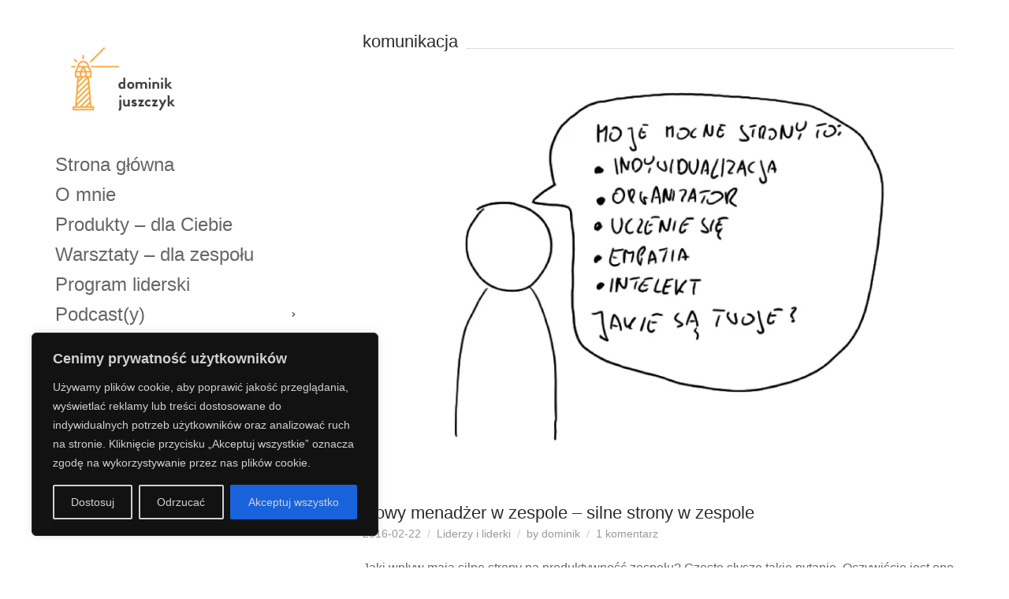

--- FILE ---
content_type: text/html; charset=UTF-8
request_url: https://dominikjuszczyk.pl/tag/komunikacja-2/
body_size: 31535
content:
<!doctype html>
<html lang="pl-PL">
<head>
	<meta charset="UTF-8">
	<meta name="viewport" content="width=device-width, initial-scale=1">
	<meta name='robots' content='index, follow, max-image-preview:large, max-snippet:-1, max-video-preview:-1' />
	<style>img:is([sizes="auto" i], [sizes^="auto," i]) { contain-intrinsic-size: 3000px 1500px }</style>
	
<!-- Google Tag Manager by PYS -->
    <script data-cfasync="false" data-pagespeed-no-defer>
	    window.dataLayerPYS = window.dataLayerPYS || [];
	</script>
<!-- End Google Tag Manager by PYS -->
	<!-- This site is optimized with the Yoast SEO Premium plugin v26.7 (Yoast SEO v26.8) - https://yoast.com/product/yoast-seo-premium-wordpress/ -->
	<title>komunikacja Archives - Near-Perfect Performance</title>
	<link rel="canonical" href="https://dominikjuszczyk.pl/tag/komunikacja-2/" />
	<link rel="next" href="https://dominikjuszczyk.pl/tag/komunikacja-2/page/2/" />
	<meta property="og:locale" content="pl_PL" />
	<meta property="og:type" content="article" />
	<meta property="og:title" content="Archiwa: komunikacja" />
	<meta property="og:url" content="https://dominikjuszczyk.pl/tag/komunikacja-2/" />
	<meta property="og:site_name" content="Near-Perfect Performance" />
	<meta name="twitter:card" content="summary_large_image" />
	<meta name="twitter:site" content="@juszczykdominik" />
	<script type="application/ld+json" class="yoast-schema-graph">{"@context":"https://schema.org","@graph":[{"@type":"CollectionPage","@id":"https://dominikjuszczyk.pl/tag/komunikacja-2/","url":"https://dominikjuszczyk.pl/tag/komunikacja-2/","name":"komunikacja Archives - Near-Perfect Performance","isPartOf":{"@id":"https://dominikjuszczyk.pl/#website"},"primaryImageOfPage":{"@id":"https://dominikjuszczyk.pl/tag/komunikacja-2/#primaryimage"},"image":{"@id":"https://dominikjuszczyk.pl/tag/komunikacja-2/#primaryimage"},"thumbnailUrl":"https://dominikjuszczyk.pl/wp-content/uploads/2016/02/nowy-menadżer.png","breadcrumb":{"@id":"https://dominikjuszczyk.pl/tag/komunikacja-2/#breadcrumb"},"inLanguage":"pl-PL"},{"@type":"ImageObject","inLanguage":"pl-PL","@id":"https://dominikjuszczyk.pl/tag/komunikacja-2/#primaryimage","url":"https://dominikjuszczyk.pl/wp-content/uploads/2016/02/nowy-menadżer.png","contentUrl":"https://dominikjuszczyk.pl/wp-content/uploads/2016/02/nowy-menadżer.png","width":810,"height":602,"caption":"Nowy menedżer przedstawiający się za pomocą mocnych stron."},{"@type":"BreadcrumbList","@id":"https://dominikjuszczyk.pl/tag/komunikacja-2/#breadcrumb","itemListElement":[{"@type":"ListItem","position":1,"name":"Home","item":"https://dominikjuszczyk.pl/"},{"@type":"ListItem","position":2,"name":"komunikacja"}]},{"@type":"WebSite","@id":"https://dominikjuszczyk.pl/#website","url":"https://dominikjuszczyk.pl/","name":"Z pasją o mocnych stronach","description":"Osiągaj Twoje cele dzięki swoim talentom","publisher":{"@id":"https://dominikjuszczyk.pl/#organization"},"potentialAction":[{"@type":"SearchAction","target":{"@type":"EntryPoint","urlTemplate":"https://dominikjuszczyk.pl/?s={search_term_string}"},"query-input":{"@type":"PropertyValueSpecification","valueRequired":true,"valueName":"search_term_string"}}],"inLanguage":"pl-PL"},{"@type":"Organization","@id":"https://dominikjuszczyk.pl/#organization","name":"Near-Perfect Performance","url":"https://dominikjuszczyk.pl/","logo":{"@type":"ImageObject","inLanguage":"pl-PL","@id":"https://dominikjuszczyk.pl/#/schema/logo/image/","url":"https://dominikjuszczyk.pl/wp-content/uploads/2018/05/npp_logo_kolor_350.png","contentUrl":"https://dominikjuszczyk.pl/wp-content/uploads/2018/05/npp_logo_kolor_350.png","width":350,"height":210,"caption":"Near-Perfect Performance"},"image":{"@id":"https://dominikjuszczyk.pl/#/schema/logo/image/"},"sameAs":["http://facebook.com/zpasjaomocnychstronach","https://x.com/juszczykdominik","http://instagram.com/juszczykdominik/","http://pl.linkedin.com/in/dominikjuszczyk","https://www.youtube.com/channel/UCg-3j_n6jwUrbptyPiRUieA"]}]}</script>
	<!-- / Yoast SEO Premium plugin. -->


<script type='application/javascript'  id='pys-version-script'>console.log('PixelYourSite Free version 11.1.5.2');</script>
<link rel='dns-prefetch' href='//www.googletagmanager.com' />
<link rel='dns-prefetch' href='//ajax.googleapis.com' />
<link rel='dns-prefetch' href='//fonts.google.com' />
<link rel='dns-prefetch' href='//fonts.gstatic.com' />
<link rel='dns-prefetch' href='//facebook.com' />
<link rel='dns-prefetch' href='//connect.facebook.net' />
<link rel='dns-prefetch' href='//www.google-analytics.com' />
<link rel='dns-prefetch' href='//www.youtube.com' />
<style type="text/css">.brave_popup{display:none}</style><script data-no-optimize="1"> var brave_popup_data = {}; var bravepop_emailValidation=false; var brave_popup_videos = {};  var brave_popup_formData = {};var brave_popup_adminUser = false; var brave_popup_pageInfo = {"type":"tag","pageID":"","singleType":""};  var bravepop_emailSuggestions={};</script><script>
window._wpemojiSettings = {"baseUrl":"https:\/\/s.w.org\/images\/core\/emoji\/16.0.1\/72x72\/","ext":".png","svgUrl":"https:\/\/s.w.org\/images\/core\/emoji\/16.0.1\/svg\/","svgExt":".svg","source":{"concatemoji":"https:\/\/dominikjuszczyk.pl\/wp-includes\/js\/wp-emoji-release.min.js?ver=e5e66e23546442b317bf64d0d810c504"}};
/*! This file is auto-generated */
!function(s,n){var o,i,e;function c(e){try{var t={supportTests:e,timestamp:(new Date).valueOf()};sessionStorage.setItem(o,JSON.stringify(t))}catch(e){}}function p(e,t,n){e.clearRect(0,0,e.canvas.width,e.canvas.height),e.fillText(t,0,0);var t=new Uint32Array(e.getImageData(0,0,e.canvas.width,e.canvas.height).data),a=(e.clearRect(0,0,e.canvas.width,e.canvas.height),e.fillText(n,0,0),new Uint32Array(e.getImageData(0,0,e.canvas.width,e.canvas.height).data));return t.every(function(e,t){return e===a[t]})}function u(e,t){e.clearRect(0,0,e.canvas.width,e.canvas.height),e.fillText(t,0,0);for(var n=e.getImageData(16,16,1,1),a=0;a<n.data.length;a++)if(0!==n.data[a])return!1;return!0}function f(e,t,n,a){switch(t){case"flag":return n(e,"\ud83c\udff3\ufe0f\u200d\u26a7\ufe0f","\ud83c\udff3\ufe0f\u200b\u26a7\ufe0f")?!1:!n(e,"\ud83c\udde8\ud83c\uddf6","\ud83c\udde8\u200b\ud83c\uddf6")&&!n(e,"\ud83c\udff4\udb40\udc67\udb40\udc62\udb40\udc65\udb40\udc6e\udb40\udc67\udb40\udc7f","\ud83c\udff4\u200b\udb40\udc67\u200b\udb40\udc62\u200b\udb40\udc65\u200b\udb40\udc6e\u200b\udb40\udc67\u200b\udb40\udc7f");case"emoji":return!a(e,"\ud83e\udedf")}return!1}function g(e,t,n,a){var r="undefined"!=typeof WorkerGlobalScope&&self instanceof WorkerGlobalScope?new OffscreenCanvas(300,150):s.createElement("canvas"),o=r.getContext("2d",{willReadFrequently:!0}),i=(o.textBaseline="top",o.font="600 32px Arial",{});return e.forEach(function(e){i[e]=t(o,e,n,a)}),i}function t(e){var t=s.createElement("script");t.src=e,t.defer=!0,s.head.appendChild(t)}"undefined"!=typeof Promise&&(o="wpEmojiSettingsSupports",i=["flag","emoji"],n.supports={everything:!0,everythingExceptFlag:!0},e=new Promise(function(e){s.addEventListener("DOMContentLoaded",e,{once:!0})}),new Promise(function(t){var n=function(){try{var e=JSON.parse(sessionStorage.getItem(o));if("object"==typeof e&&"number"==typeof e.timestamp&&(new Date).valueOf()<e.timestamp+604800&&"object"==typeof e.supportTests)return e.supportTests}catch(e){}return null}();if(!n){if("undefined"!=typeof Worker&&"undefined"!=typeof OffscreenCanvas&&"undefined"!=typeof URL&&URL.createObjectURL&&"undefined"!=typeof Blob)try{var e="postMessage("+g.toString()+"("+[JSON.stringify(i),f.toString(),p.toString(),u.toString()].join(",")+"));",a=new Blob([e],{type:"text/javascript"}),r=new Worker(URL.createObjectURL(a),{name:"wpTestEmojiSupports"});return void(r.onmessage=function(e){c(n=e.data),r.terminate(),t(n)})}catch(e){}c(n=g(i,f,p,u))}t(n)}).then(function(e){for(var t in e)n.supports[t]=e[t],n.supports.everything=n.supports.everything&&n.supports[t],"flag"!==t&&(n.supports.everythingExceptFlag=n.supports.everythingExceptFlag&&n.supports[t]);n.supports.everythingExceptFlag=n.supports.everythingExceptFlag&&!n.supports.flag,n.DOMReady=!1,n.readyCallback=function(){n.DOMReady=!0}}).then(function(){return e}).then(function(){var e;n.supports.everything||(n.readyCallback(),(e=n.source||{}).concatemoji?t(e.concatemoji):e.wpemoji&&e.twemoji&&(t(e.twemoji),t(e.wpemoji)))}))}((window,document),window._wpemojiSettings);
</script>
<link data-optimized="2" rel="stylesheet" href="https://dominikjuszczyk.pl/wp-content/litespeed/css/bc3e178281a72f221ec4c3b76d4126db.css?ver=be518" />
<style id='wp-emoji-styles-inline-css'>

	img.wp-smiley, img.emoji {
		display: inline !important;
		border: none !important;
		box-shadow: none !important;
		height: 1em !important;
		width: 1em !important;
		margin: 0 0.07em !important;
		vertical-align: -0.1em !important;
		background: none !important;
		padding: 0 !important;
	}
</style>

<style id='classic-theme-styles-inline-css'>
/*! This file is auto-generated */
.wp-block-button__link{color:#fff;background-color:#32373c;border-radius:9999px;box-shadow:none;text-decoration:none;padding:calc(.667em + 2px) calc(1.333em + 2px);font-size:1.125em}.wp-block-file__button{background:#32373c;color:#fff;text-decoration:none}
</style>
<style id='powerpress-player-block-style-inline-css'>


</style>
<style id='global-styles-inline-css'>
:root{--wp--preset--aspect-ratio--square: 1;--wp--preset--aspect-ratio--4-3: 4/3;--wp--preset--aspect-ratio--3-4: 3/4;--wp--preset--aspect-ratio--3-2: 3/2;--wp--preset--aspect-ratio--2-3: 2/3;--wp--preset--aspect-ratio--16-9: 16/9;--wp--preset--aspect-ratio--9-16: 9/16;--wp--preset--color--black: #000000;--wp--preset--color--cyan-bluish-gray: #abb8c3;--wp--preset--color--white: #ffffff;--wp--preset--color--pale-pink: #f78da7;--wp--preset--color--vivid-red: #cf2e2e;--wp--preset--color--luminous-vivid-orange: #ff6900;--wp--preset--color--luminous-vivid-amber: #fcb900;--wp--preset--color--light-green-cyan: #7bdcb5;--wp--preset--color--vivid-green-cyan: #00d084;--wp--preset--color--pale-cyan-blue: #8ed1fc;--wp--preset--color--vivid-cyan-blue: #0693e3;--wp--preset--color--vivid-purple: #9b51e0;--wp--preset--color--theme-primary: #ff0066;--wp--preset--color--theme-dark-gray: #666666;--wp--preset--color--theme-medium-gray: #999999;--wp--preset--color--theme-light-gray: #DBDBDB;--wp--preset--color--theme-white: #ffffff;--wp--preset--color--theme-black: #000000;--wp--preset--gradient--vivid-cyan-blue-to-vivid-purple: linear-gradient(135deg,rgba(6,147,227,1) 0%,rgb(155,81,224) 100%);--wp--preset--gradient--light-green-cyan-to-vivid-green-cyan: linear-gradient(135deg,rgb(122,220,180) 0%,rgb(0,208,130) 100%);--wp--preset--gradient--luminous-vivid-amber-to-luminous-vivid-orange: linear-gradient(135deg,rgba(252,185,0,1) 0%,rgba(255,105,0,1) 100%);--wp--preset--gradient--luminous-vivid-orange-to-vivid-red: linear-gradient(135deg,rgba(255,105,0,1) 0%,rgb(207,46,46) 100%);--wp--preset--gradient--very-light-gray-to-cyan-bluish-gray: linear-gradient(135deg,rgb(238,238,238) 0%,rgb(169,184,195) 100%);--wp--preset--gradient--cool-to-warm-spectrum: linear-gradient(135deg,rgb(74,234,220) 0%,rgb(151,120,209) 20%,rgb(207,42,186) 40%,rgb(238,44,130) 60%,rgb(251,105,98) 80%,rgb(254,248,76) 100%);--wp--preset--gradient--blush-light-purple: linear-gradient(135deg,rgb(255,206,236) 0%,rgb(152,150,240) 100%);--wp--preset--gradient--blush-bordeaux: linear-gradient(135deg,rgb(254,205,165) 0%,rgb(254,45,45) 50%,rgb(107,0,62) 100%);--wp--preset--gradient--luminous-dusk: linear-gradient(135deg,rgb(255,203,112) 0%,rgb(199,81,192) 50%,rgb(65,88,208) 100%);--wp--preset--gradient--pale-ocean: linear-gradient(135deg,rgb(255,245,203) 0%,rgb(182,227,212) 50%,rgb(51,167,181) 100%);--wp--preset--gradient--electric-grass: linear-gradient(135deg,rgb(202,248,128) 0%,rgb(113,206,126) 100%);--wp--preset--gradient--midnight: linear-gradient(135deg,rgb(2,3,129) 0%,rgb(40,116,252) 100%);--wp--preset--font-size--small: 13px;--wp--preset--font-size--medium: 20px;--wp--preset--font-size--large: 36px;--wp--preset--font-size--x-large: 42px;--wp--preset--spacing--20: 0.44rem;--wp--preset--spacing--30: 0.67rem;--wp--preset--spacing--40: 1rem;--wp--preset--spacing--50: 1.5rem;--wp--preset--spacing--60: 2.25rem;--wp--preset--spacing--70: 3.38rem;--wp--preset--spacing--80: 5.06rem;--wp--preset--shadow--natural: 6px 6px 9px rgba(0, 0, 0, 0.2);--wp--preset--shadow--deep: 12px 12px 50px rgba(0, 0, 0, 0.4);--wp--preset--shadow--sharp: 6px 6px 0px rgba(0, 0, 0, 0.2);--wp--preset--shadow--outlined: 6px 6px 0px -3px rgba(255, 255, 255, 1), 6px 6px rgba(0, 0, 0, 1);--wp--preset--shadow--crisp: 6px 6px 0px rgba(0, 0, 0, 1);}:where(.is-layout-flex){gap: 0.5em;}:where(.is-layout-grid){gap: 0.5em;}body .is-layout-flex{display: flex;}.is-layout-flex{flex-wrap: wrap;align-items: center;}.is-layout-flex > :is(*, div){margin: 0;}body .is-layout-grid{display: grid;}.is-layout-grid > :is(*, div){margin: 0;}:where(.wp-block-columns.is-layout-flex){gap: 2em;}:where(.wp-block-columns.is-layout-grid){gap: 2em;}:where(.wp-block-post-template.is-layout-flex){gap: 1.25em;}:where(.wp-block-post-template.is-layout-grid){gap: 1.25em;}.has-black-color{color: var(--wp--preset--color--black) !important;}.has-cyan-bluish-gray-color{color: var(--wp--preset--color--cyan-bluish-gray) !important;}.has-white-color{color: var(--wp--preset--color--white) !important;}.has-pale-pink-color{color: var(--wp--preset--color--pale-pink) !important;}.has-vivid-red-color{color: var(--wp--preset--color--vivid-red) !important;}.has-luminous-vivid-orange-color{color: var(--wp--preset--color--luminous-vivid-orange) !important;}.has-luminous-vivid-amber-color{color: var(--wp--preset--color--luminous-vivid-amber) !important;}.has-light-green-cyan-color{color: var(--wp--preset--color--light-green-cyan) !important;}.has-vivid-green-cyan-color{color: var(--wp--preset--color--vivid-green-cyan) !important;}.has-pale-cyan-blue-color{color: var(--wp--preset--color--pale-cyan-blue) !important;}.has-vivid-cyan-blue-color{color: var(--wp--preset--color--vivid-cyan-blue) !important;}.has-vivid-purple-color{color: var(--wp--preset--color--vivid-purple) !important;}.has-black-background-color{background-color: var(--wp--preset--color--black) !important;}.has-cyan-bluish-gray-background-color{background-color: var(--wp--preset--color--cyan-bluish-gray) !important;}.has-white-background-color{background-color: var(--wp--preset--color--white) !important;}.has-pale-pink-background-color{background-color: var(--wp--preset--color--pale-pink) !important;}.has-vivid-red-background-color{background-color: var(--wp--preset--color--vivid-red) !important;}.has-luminous-vivid-orange-background-color{background-color: var(--wp--preset--color--luminous-vivid-orange) !important;}.has-luminous-vivid-amber-background-color{background-color: var(--wp--preset--color--luminous-vivid-amber) !important;}.has-light-green-cyan-background-color{background-color: var(--wp--preset--color--light-green-cyan) !important;}.has-vivid-green-cyan-background-color{background-color: var(--wp--preset--color--vivid-green-cyan) !important;}.has-pale-cyan-blue-background-color{background-color: var(--wp--preset--color--pale-cyan-blue) !important;}.has-vivid-cyan-blue-background-color{background-color: var(--wp--preset--color--vivid-cyan-blue) !important;}.has-vivid-purple-background-color{background-color: var(--wp--preset--color--vivid-purple) !important;}.has-black-border-color{border-color: var(--wp--preset--color--black) !important;}.has-cyan-bluish-gray-border-color{border-color: var(--wp--preset--color--cyan-bluish-gray) !important;}.has-white-border-color{border-color: var(--wp--preset--color--white) !important;}.has-pale-pink-border-color{border-color: var(--wp--preset--color--pale-pink) !important;}.has-vivid-red-border-color{border-color: var(--wp--preset--color--vivid-red) !important;}.has-luminous-vivid-orange-border-color{border-color: var(--wp--preset--color--luminous-vivid-orange) !important;}.has-luminous-vivid-amber-border-color{border-color: var(--wp--preset--color--luminous-vivid-amber) !important;}.has-light-green-cyan-border-color{border-color: var(--wp--preset--color--light-green-cyan) !important;}.has-vivid-green-cyan-border-color{border-color: var(--wp--preset--color--vivid-green-cyan) !important;}.has-pale-cyan-blue-border-color{border-color: var(--wp--preset--color--pale-cyan-blue) !important;}.has-vivid-cyan-blue-border-color{border-color: var(--wp--preset--color--vivid-cyan-blue) !important;}.has-vivid-purple-border-color{border-color: var(--wp--preset--color--vivid-purple) !important;}.has-vivid-cyan-blue-to-vivid-purple-gradient-background{background: var(--wp--preset--gradient--vivid-cyan-blue-to-vivid-purple) !important;}.has-light-green-cyan-to-vivid-green-cyan-gradient-background{background: var(--wp--preset--gradient--light-green-cyan-to-vivid-green-cyan) !important;}.has-luminous-vivid-amber-to-luminous-vivid-orange-gradient-background{background: var(--wp--preset--gradient--luminous-vivid-amber-to-luminous-vivid-orange) !important;}.has-luminous-vivid-orange-to-vivid-red-gradient-background{background: var(--wp--preset--gradient--luminous-vivid-orange-to-vivid-red) !important;}.has-very-light-gray-to-cyan-bluish-gray-gradient-background{background: var(--wp--preset--gradient--very-light-gray-to-cyan-bluish-gray) !important;}.has-cool-to-warm-spectrum-gradient-background{background: var(--wp--preset--gradient--cool-to-warm-spectrum) !important;}.has-blush-light-purple-gradient-background{background: var(--wp--preset--gradient--blush-light-purple) !important;}.has-blush-bordeaux-gradient-background{background: var(--wp--preset--gradient--blush-bordeaux) !important;}.has-luminous-dusk-gradient-background{background: var(--wp--preset--gradient--luminous-dusk) !important;}.has-pale-ocean-gradient-background{background: var(--wp--preset--gradient--pale-ocean) !important;}.has-electric-grass-gradient-background{background: var(--wp--preset--gradient--electric-grass) !important;}.has-midnight-gradient-background{background: var(--wp--preset--gradient--midnight) !important;}.has-small-font-size{font-size: var(--wp--preset--font-size--small) !important;}.has-medium-font-size{font-size: var(--wp--preset--font-size--medium) !important;}.has-large-font-size{font-size: var(--wp--preset--font-size--large) !important;}.has-x-large-font-size{font-size: var(--wp--preset--font-size--x-large) !important;}
:where(.wp-block-post-template.is-layout-flex){gap: 1.25em;}:where(.wp-block-post-template.is-layout-grid){gap: 1.25em;}
:where(.wp-block-columns.is-layout-flex){gap: 2em;}:where(.wp-block-columns.is-layout-grid){gap: 2em;}
:root :where(.wp-block-pullquote){font-size: 1.5em;line-height: 1.6;}
</style>













<style id='ignition-corner-generated-styles-inline-css'>
:root { --ignition-body-background-color: #ffffff; --ignition-primary-color: #f49600; --ignition-text-color: #666666; --ignition-secondary-text-color: #999999; --ignition-headings-color: #2b2b2b; --ignition-border-color: #dbdbdb; --ignition-forms-background-color: #ffffff; --ignition-forms-border-color: #dbdbdb; --ignition-forms-text-color: #666666; --ignition-buttons-background-color: #ffdb7e; --ignition-buttons-text-color: #0a0a0a; --ignition-buttons-border-color: #ffdb7e; --ignition-primary-font-family: Helvetica Neue, Helvetica, Arial, sans-serif; --ignition-secondary-font-family: Helvetica Neue, Helvetica, Arial, sans-serif; --ignition-header-text-color: #666666; --ignition-header-border-color: #dbdbdb; --ignition-header-submenu-background-color: #ffffff; --ignition-header-submenu-text-color: #666666; --ignition-mobile-nav-background-color: #f1f1f1; --ignition-mobile-nav-text-color: #666666; --ignition-mobile-nav-border-color: #dbdbdb; --ignition-hero-background-color: #f5ab32; --ignition-hero-primary-text-color: #ffffff; --ignition-hero-secondary-text-color: #ffffff; --ignition-footer-background-color: #ffffff; --ignition-footer-border-color: #dbdbdb; --ignition-footer-title-color: #666666; --ignition-footer-text-color: #666666; --ignition-footer-credits-background-color: #ffffff; --ignition-footer-credits-text-color: #666666; --ignition-footer-credits-link-color: #666666; --ignition-footer-credits-border-color: #dbdbdb; } :root { --ignition-site-sidebar-width: 390px; } .site-wrap { width: 1170px; max-width: 100%; } html { font-size: 16px; } body { font-family: "Helvetica Neue", Helvetica, Arial, sans-serif; font-weight: 400; font-size: 16px; line-height: 1.625; text-transform: none; letter-spacing: 0em; } h1,h2,h3,h4,h5,h6,.page-hero-title,.page-title, .wc-block-grid__product-title { font-family: "Helvetica Neue", Helvetica, Arial, sans-serif; font-weight: 400; } .navigation-main, .head-mast .head-content-slot-item, .navigation-mobile-wrap { font-family: "Helvetica Neue", Helvetica, Arial, sans-serif; font-weight: 400; font-size: 24px; line-height: 1.2; text-transform: none; letter-spacing: 0em; } .page-hero-title, .page-title { font-family: "Helvetica Neue", Helvetica, Arial, sans-serif; font-weight: 400; } h1,.page-hero-title,.page-title { font-size: 22px; line-height: 1.15; text-transform: none; letter-spacing: 0em; } h2, .wc-block-grid__product-title { font-size: 20px; line-height: 1.15; text-transform: none; letter-spacing: 0em; } h3 { font-size: 18px; line-height: 1.2; text-transform: none; letter-spacing: 0em; } h4 { font-size: 16px; line-height: 1.25; text-transform: none; letter-spacing: 0em; } h5 { font-size: 14px; line-height: 1.25; text-transform: none; letter-spacing: 0em; } h6 { font-size: 13px; line-height: 1.32; text-transform: none; letter-spacing: 0em; } .widget-title { font-size: 18px; line-height: 1.2; text-transform: none; letter-spacing: 0em; } .widget { font-size: 14px; line-height: 1.6; text-transform: none; letter-spacing: 0em; } .btn, .button, .gutenbee-block-button-link, .wp-block-button__link, .comment-reply-link, .ci-item-filter, .maxslider-slide .maxslider-btn, .added_to_cart, input[type="submit"], input[type="reset"], button[type="submit"] { font-family: "Helvetica Neue", Helvetica, Arial, sans-serif; font-weight: 700; font-size: 13px; line-height: 1.2; text-transform: uppercase; letter-spacing: 0em; } @media (max-width: 991px) { .content-align-left .container { margin-left: auto; margin-right: auto; } .site-wrap { flex-direction: column; } .head-content-slot-mobile-content { display: block; } .site-sidebar-sticky-on .site-sidebar-wrap-inner, .site-sidebar-sticky-on .site-sidebar-wrap, .site-sidebar-sticky-on .site-content-wrap, .site-sidebar-fixed .site-sidebar-wrap, .site-sidebar-wrap { min-height: 0; height: auto; width: 100%; position: relative; } .site-sidebar-wrap-inner { padding: 15px 0; } .site-content-wrap { min-height: 0; padding: 0; width: 100%; max-width: 100%; } .header { padding-left: 15px; padding-right: 15px; } .head-mast-inner { padding: 0; margin-bottom: 0; display: flex; flex-direction: row; align-items: center; } #mobilemenu { display: block; } .head-content-slot-mobile-nav { display: inline-block; margin: 0; } .site-sidebar-widgets, .head-menu-slot, .nav { display: none; } .site-branding { max-width: 44%; width: auto; text-align: left; margin-bottom: 0; } .section-pre-main:first-child { margin-top: 0; } .rtl .head-content-slot-end { text-align: left; justify-content: flex-start; margin-left: 0; margin-right: auto; } .rtl .site-sidebar-wrap-inner { margin: 0; } .rtl .site-branding { text-align: right; } } @media (min-width: 992px) { .page-hero { height: 30px; } } @media (min-width: 576px) and (max-width: 991px) { .page-hero { height: 30px; } } @media (max-width: 575px) { .page-hero { height: 30px; } } 
</style>
<script id="cookie-law-info-js-extra">
var _ckyConfig = {"_ipData":[],"_assetsURL":"https:\/\/dominikjuszczyk.pl\/wp-content\/plugins\/cookie-law-info\/lite\/frontend\/images\/","_publicURL":"https:\/\/dominikjuszczyk.pl","_expiry":"365","_categories":[{"name":"niezb\u0119dny","slug":"necessary","isNecessary":true,"ccpaDoNotSell":true,"cookies":[],"active":true,"defaultConsent":{"gdpr":true,"ccpa":true}},{"name":"Funkcjonalny","slug":"functional","isNecessary":false,"ccpaDoNotSell":true,"cookies":[{"cookieID":"cookieyes-consent","domain":"dominikjuszczyk.pl","provider":""}],"active":true,"defaultConsent":{"gdpr":false,"ccpa":false}},{"name":"Analityka","slug":"analytics","isNecessary":false,"ccpaDoNotSell":true,"cookies":[{"cookieID":"_ga_*","domain":".dominikjuszczyk.pl","provider":""},{"cookieID":"_ga","domain":".dominikjuszczyk.pl","provider":""},{"cookieID":"_hjSession_*","domain":".dominikjuszczyk.pl","provider":""},{"cookieID":"_hjSessionUser_*","domain":".dominikjuszczyk.pl","provider":""}],"active":true,"defaultConsent":{"gdpr":false,"ccpa":false}},{"name":"Wyst\u0119p","slug":"performance","isNecessary":false,"ccpaDoNotSell":true,"cookies":[],"active":true,"defaultConsent":{"gdpr":false,"ccpa":false}},{"name":"Reklama","slug":"advertisement","isNecessary":false,"ccpaDoNotSell":true,"cookies":[],"active":true,"defaultConsent":{"gdpr":false,"ccpa":false}}],"_activeLaw":"gdpr","_rootDomain":"","_block":"1","_showBanner":"1","_bannerConfig":{"settings":{"type":"box","preferenceCenterType":"popup","position":"bottom-left","applicableLaw":"gdpr"},"behaviours":{"reloadBannerOnAccept":false,"loadAnalyticsByDefault":false,"animations":{"onLoad":"animate","onHide":"sticky"}},"config":{"revisitConsent":{"status":true,"tag":"revisit-consent","position":"bottom-left","meta":{"url":"#"},"styles":{"background-color":"#0056a7"},"elements":{"title":{"type":"text","tag":"revisit-consent-title","status":true,"styles":{"color":"#0056a7"}}}},"preferenceCenter":{"toggle":{"status":true,"tag":"detail-category-toggle","type":"toggle","states":{"active":{"styles":{"background-color":"#1863DC"}},"inactive":{"styles":{"background-color":"#D0D5D2"}}}}},"categoryPreview":{"status":false,"toggle":{"status":true,"tag":"detail-category-preview-toggle","type":"toggle","states":{"active":{"styles":{"background-color":"#1863DC"}},"inactive":{"styles":{"background-color":"#D0D5D2"}}}}},"videoPlaceholder":{"status":true,"styles":{"background-color":"#000000","border-color":"#000000","color":"#ffffff"}},"readMore":{"status":false,"tag":"readmore-button","type":"link","meta":{"noFollow":true,"newTab":true},"styles":{"color":"#1863dc","background-color":"transparent","border-color":"transparent"}},"showMore":{"status":true,"tag":"show-desc-button","type":"button","styles":{"color":"#1863DC"}},"showLess":{"status":true,"tag":"hide-desc-button","type":"button","styles":{"color":"#1863DC"}},"alwaysActive":{"status":true,"tag":"always-active","styles":{"color":"#008000"}},"manualLinks":{"status":true,"tag":"manual-links","type":"link","styles":{"color":"#1863DC"}},"auditTable":{"status":true},"optOption":{"status":true,"toggle":{"status":true,"tag":"optout-option-toggle","type":"toggle","states":{"active":{"styles":{"background-color":"#1863dc"}},"inactive":{"styles":{"background-color":"#d0d5d2"}}}}}}},"_version":"3.3.9.1","_logConsent":"1","_tags":[{"tag":"accept-button","styles":{"color":"#d0d0d0","background-color":"#1863dc","border-color":"#1863dc"}},{"tag":"reject-button","styles":{"color":"#d0d0d0","background-color":"transparent","border-color":"#d0d0d0"}},{"tag":"settings-button","styles":{"color":"#d0d0d0","background-color":"transparent","border-color":"#d0d0d0"}},{"tag":"readmore-button","styles":{"color":"#1863dc","background-color":"transparent","border-color":"transparent"}},{"tag":"donotsell-button","styles":{"color":"#1863dc","background-color":"transparent","border-color":"transparent"}},{"tag":"show-desc-button","styles":{"color":"#1863DC"}},{"tag":"hide-desc-button","styles":{"color":"#1863DC"}},{"tag":"cky-always-active","styles":[]},{"tag":"cky-link","styles":[]},{"tag":"accept-button","styles":{"color":"#d0d0d0","background-color":"#1863dc","border-color":"#1863dc"}},{"tag":"revisit-consent","styles":{"background-color":"#0056a7"}}],"_shortCodes":[{"key":"cky_readmore","content":"<a href=\"#\" class=\"cky-policy\" aria-label=\"Polityka Cookie\" target=\"_blank\" rel=\"noopener\" data-cky-tag=\"readmore-button\">Polityka Cookie<\/a>","tag":"readmore-button","status":false,"attributes":{"rel":"nofollow","target":"_blank"}},{"key":"cky_show_desc","content":"<button class=\"cky-show-desc-btn\" data-cky-tag=\"show-desc-button\" aria-label=\"Poka\u017c wi\u0119cej\">Poka\u017c wi\u0119cej<\/button>","tag":"show-desc-button","status":true,"attributes":[]},{"key":"cky_hide_desc","content":"<button class=\"cky-show-desc-btn\" data-cky-tag=\"hide-desc-button\" aria-label=\"Poka\u017c mniej\">Poka\u017c mniej<\/button>","tag":"hide-desc-button","status":true,"attributes":[]},{"key":"cky_optout_show_desc","content":"[cky_optout_show_desc]","tag":"optout-show-desc-button","status":true,"attributes":[]},{"key":"cky_optout_hide_desc","content":"[cky_optout_hide_desc]","tag":"optout-hide-desc-button","status":true,"attributes":[]},{"key":"cky_category_toggle_label","content":"[cky_{{status}}_category_label] [cky_preference_{{category_slug}}_title]","tag":"","status":true,"attributes":[]},{"key":"cky_enable_category_label","content":"W\u0142\u0105czy\u0107","tag":"","status":true,"attributes":[]},{"key":"cky_disable_category_label","content":"Wy\u0142\u0105czy\u0107","tag":"","status":true,"attributes":[]},{"key":"cky_video_placeholder","content":"<div class=\"video-placeholder-normal\" data-cky-tag=\"video-placeholder\" id=\"[UNIQUEID]\"><p class=\"video-placeholder-text-normal\" data-cky-tag=\"placeholder-title\">Prosimy o zaakceptowanie zgody na pliki cookie<\/p><\/div>","tag":"","status":true,"attributes":[]},{"key":"cky_enable_optout_label","content":"W\u0142\u0105czy\u0107","tag":"","status":true,"attributes":[]},{"key":"cky_disable_optout_label","content":"Wy\u0142\u0105czy\u0107","tag":"","status":true,"attributes":[]},{"key":"cky_optout_toggle_label","content":"[cky_{{status}}_optout_label] [cky_optout_option_title]","tag":"","status":true,"attributes":[]},{"key":"cky_optout_option_title","content":"Nie sprzedawaj i nie udost\u0119pniaj moich danych osobowych","tag":"","status":true,"attributes":[]},{"key":"cky_optout_close_label","content":"Blisko","tag":"","status":true,"attributes":[]},{"key":"cky_preference_close_label","content":"Blisko","tag":"","status":true,"attributes":[]}],"_rtl":"","_language":"pl","_providersToBlock":[]};
var _ckyStyles = {"css":".cky-overlay{background: #000000; opacity: 0.4; position: fixed; top: 0; left: 0; width: 100%; height: 100%; z-index: 99999999;}.cky-hide{display: none;}.cky-btn-revisit-wrapper{display: flex; align-items: center; justify-content: center; background: #0056a7; width: 45px; height: 45px; border-radius: 50%; position: fixed; z-index: 999999; cursor: pointer;}.cky-revisit-bottom-left{bottom: 15px; left: 15px;}.cky-revisit-bottom-right{bottom: 15px; right: 15px;}.cky-btn-revisit-wrapper .cky-btn-revisit{display: flex; align-items: center; justify-content: center; background: none; border: none; cursor: pointer; position: relative; margin: 0; padding: 0;}.cky-btn-revisit-wrapper .cky-btn-revisit img{max-width: fit-content; margin: 0; height: 30px; width: 30px;}.cky-revisit-bottom-left:hover::before{content: attr(data-tooltip); position: absolute; background: #4e4b66; color: #ffffff; left: calc(100% + 7px); font-size: 12px; line-height: 16px; width: max-content; padding: 4px 8px; border-radius: 4px;}.cky-revisit-bottom-left:hover::after{position: absolute; content: \"\"; border: 5px solid transparent; left: calc(100% + 2px); border-left-width: 0; border-right-color: #4e4b66;}.cky-revisit-bottom-right:hover::before{content: attr(data-tooltip); position: absolute; background: #4e4b66; color: #ffffff; right: calc(100% + 7px); font-size: 12px; line-height: 16px; width: max-content; padding: 4px 8px; border-radius: 4px;}.cky-revisit-bottom-right:hover::after{position: absolute; content: \"\"; border: 5px solid transparent; right: calc(100% + 2px); border-right-width: 0; border-left-color: #4e4b66;}.cky-revisit-hide{display: none;}.cky-consent-container{position: fixed; width: 440px; box-sizing: border-box; z-index: 9999999; border-radius: 6px;}.cky-consent-container .cky-consent-bar{background: #ffffff; border: 1px solid; padding: 20px 26px; box-shadow: 0 -1px 10px 0 #acabab4d; border-radius: 6px;}.cky-box-bottom-left{bottom: 40px; left: 40px;}.cky-box-bottom-right{bottom: 40px; right: 40px;}.cky-box-top-left{top: 40px; left: 40px;}.cky-box-top-right{top: 40px; right: 40px;}.cky-custom-brand-logo-wrapper .cky-custom-brand-logo{width: 100px; height: auto; margin: 0 0 12px 0;}.cky-notice .cky-title{color: #212121; font-weight: 700; font-size: 18px; line-height: 24px; margin: 0 0 12px 0;}.cky-notice-des *,.cky-preference-content-wrapper *,.cky-accordion-header-des *,.cky-gpc-wrapper .cky-gpc-desc *{font-size: 14px;}.cky-notice-des{color: #212121; font-size: 14px; line-height: 24px; font-weight: 400;}.cky-notice-des img{height: 25px; width: 25px;}.cky-consent-bar .cky-notice-des p,.cky-gpc-wrapper .cky-gpc-desc p,.cky-preference-body-wrapper .cky-preference-content-wrapper p,.cky-accordion-header-wrapper .cky-accordion-header-des p,.cky-cookie-des-table li div:last-child p{color: inherit; margin-top: 0; overflow-wrap: break-word;}.cky-notice-des P:last-child,.cky-preference-content-wrapper p:last-child,.cky-cookie-des-table li div:last-child p:last-child,.cky-gpc-wrapper .cky-gpc-desc p:last-child{margin-bottom: 0;}.cky-notice-des a.cky-policy,.cky-notice-des button.cky-policy{font-size: 14px; color: #1863dc; white-space: nowrap; cursor: pointer; background: transparent; border: 1px solid; text-decoration: underline;}.cky-notice-des button.cky-policy{padding: 0;}.cky-notice-des a.cky-policy:focus-visible,.cky-notice-des button.cky-policy:focus-visible,.cky-preference-content-wrapper .cky-show-desc-btn:focus-visible,.cky-accordion-header .cky-accordion-btn:focus-visible,.cky-preference-header .cky-btn-close:focus-visible,.cky-switch input[type=\"checkbox\"]:focus-visible,.cky-footer-wrapper a:focus-visible,.cky-btn:focus-visible{outline: 2px solid #1863dc; outline-offset: 2px;}.cky-btn:focus:not(:focus-visible),.cky-accordion-header .cky-accordion-btn:focus:not(:focus-visible),.cky-preference-content-wrapper .cky-show-desc-btn:focus:not(:focus-visible),.cky-btn-revisit-wrapper .cky-btn-revisit:focus:not(:focus-visible),.cky-preference-header .cky-btn-close:focus:not(:focus-visible),.cky-consent-bar .cky-banner-btn-close:focus:not(:focus-visible){outline: 0;}button.cky-show-desc-btn:not(:hover):not(:active){color: #1863dc; background: transparent;}button.cky-accordion-btn:not(:hover):not(:active),button.cky-banner-btn-close:not(:hover):not(:active),button.cky-btn-revisit:not(:hover):not(:active),button.cky-btn-close:not(:hover):not(:active){background: transparent;}.cky-consent-bar button:hover,.cky-modal.cky-modal-open button:hover,.cky-consent-bar button:focus,.cky-modal.cky-modal-open button:focus{text-decoration: none;}.cky-notice-btn-wrapper{display: flex; justify-content: flex-start; align-items: center; flex-wrap: wrap; margin-top: 16px;}.cky-notice-btn-wrapper .cky-btn{text-shadow: none; box-shadow: none;}.cky-btn{flex: auto; max-width: 100%; font-size: 14px; font-family: inherit; line-height: 24px; padding: 8px; font-weight: 500; margin: 0 8px 0 0; border-radius: 2px; cursor: pointer; text-align: center; text-transform: none; min-height: 0;}.cky-btn:hover{opacity: 0.8;}.cky-btn-customize{color: #1863dc; background: transparent; border: 2px solid #1863dc;}.cky-btn-reject{color: #1863dc; background: transparent; border: 2px solid #1863dc;}.cky-btn-accept{background: #1863dc; color: #ffffff; border: 2px solid #1863dc;}.cky-btn:last-child{margin-right: 0;}@media (max-width: 576px){.cky-box-bottom-left{bottom: 0; left: 0;}.cky-box-bottom-right{bottom: 0; right: 0;}.cky-box-top-left{top: 0; left: 0;}.cky-box-top-right{top: 0; right: 0;}}@media (max-width: 440px){.cky-box-bottom-left, .cky-box-bottom-right, .cky-box-top-left, .cky-box-top-right{width: 100%; max-width: 100%;}.cky-consent-container .cky-consent-bar{padding: 20px 0;}.cky-custom-brand-logo-wrapper, .cky-notice .cky-title, .cky-notice-des, .cky-notice-btn-wrapper{padding: 0 24px;}.cky-notice-des{max-height: 40vh; overflow-y: scroll;}.cky-notice-btn-wrapper{flex-direction: column; margin-top: 0;}.cky-btn{width: 100%; margin: 10px 0 0 0;}.cky-notice-btn-wrapper .cky-btn-customize{order: 2;}.cky-notice-btn-wrapper .cky-btn-reject{order: 3;}.cky-notice-btn-wrapper .cky-btn-accept{order: 1; margin-top: 16px;}}@media (max-width: 352px){.cky-notice .cky-title{font-size: 16px;}.cky-notice-des *{font-size: 12px;}.cky-notice-des, .cky-btn{font-size: 12px;}}.cky-modal.cky-modal-open{display: flex; visibility: visible; -webkit-transform: translate(-50%, -50%); -moz-transform: translate(-50%, -50%); -ms-transform: translate(-50%, -50%); -o-transform: translate(-50%, -50%); transform: translate(-50%, -50%); top: 50%; left: 50%; transition: all 1s ease;}.cky-modal{box-shadow: 0 32px 68px rgba(0, 0, 0, 0.3); margin: 0 auto; position: fixed; max-width: 100%; background: #ffffff; top: 50%; box-sizing: border-box; border-radius: 6px; z-index: 999999999; color: #212121; -webkit-transform: translate(-50%, 100%); -moz-transform: translate(-50%, 100%); -ms-transform: translate(-50%, 100%); -o-transform: translate(-50%, 100%); transform: translate(-50%, 100%); visibility: hidden; transition: all 0s ease;}.cky-preference-center{max-height: 79vh; overflow: hidden; width: 845px; overflow: hidden; flex: 1 1 0; display: flex; flex-direction: column; border-radius: 6px;}.cky-preference-header{display: flex; align-items: center; justify-content: space-between; padding: 22px 24px; border-bottom: 1px solid;}.cky-preference-header .cky-preference-title{font-size: 18px; font-weight: 700; line-height: 24px;}.cky-preference-header .cky-btn-close{margin: 0; cursor: pointer; vertical-align: middle; padding: 0; background: none; border: none; width: auto; height: auto; min-height: 0; line-height: 0; text-shadow: none; box-shadow: none;}.cky-preference-header .cky-btn-close img{margin: 0; height: 10px; width: 10px;}.cky-preference-body-wrapper{padding: 0 24px; flex: 1; overflow: auto; box-sizing: border-box;}.cky-preference-content-wrapper,.cky-gpc-wrapper .cky-gpc-desc{font-size: 14px; line-height: 24px; font-weight: 400; padding: 12px 0;}.cky-preference-content-wrapper{border-bottom: 1px solid;}.cky-preference-content-wrapper img{height: 25px; width: 25px;}.cky-preference-content-wrapper .cky-show-desc-btn{font-size: 14px; font-family: inherit; color: #1863dc; text-decoration: none; line-height: 24px; padding: 0; margin: 0; white-space: nowrap; cursor: pointer; background: transparent; border-color: transparent; text-transform: none; min-height: 0; text-shadow: none; box-shadow: none;}.cky-accordion-wrapper{margin-bottom: 10px;}.cky-accordion{border-bottom: 1px solid;}.cky-accordion:last-child{border-bottom: none;}.cky-accordion .cky-accordion-item{display: flex; margin-top: 10px;}.cky-accordion .cky-accordion-body{display: none;}.cky-accordion.cky-accordion-active .cky-accordion-body{display: block; padding: 0 22px; margin-bottom: 16px;}.cky-accordion-header-wrapper{cursor: pointer; width: 100%;}.cky-accordion-item .cky-accordion-header{display: flex; justify-content: space-between; align-items: center;}.cky-accordion-header .cky-accordion-btn{font-size: 16px; font-family: inherit; color: #212121; line-height: 24px; background: none; border: none; font-weight: 700; padding: 0; margin: 0; cursor: pointer; text-transform: none; min-height: 0; text-shadow: none; box-shadow: none;}.cky-accordion-header .cky-always-active{color: #008000; font-weight: 600; line-height: 24px; font-size: 14px;}.cky-accordion-header-des{font-size: 14px; line-height: 24px; margin: 10px 0 16px 0;}.cky-accordion-chevron{margin-right: 22px; position: relative; cursor: pointer;}.cky-accordion-chevron-hide{display: none;}.cky-accordion .cky-accordion-chevron i::before{content: \"\"; position: absolute; border-right: 1.4px solid; border-bottom: 1.4px solid; border-color: inherit; height: 6px; width: 6px; -webkit-transform: rotate(-45deg); -moz-transform: rotate(-45deg); -ms-transform: rotate(-45deg); -o-transform: rotate(-45deg); transform: rotate(-45deg); transition: all 0.2s ease-in-out; top: 8px;}.cky-accordion.cky-accordion-active .cky-accordion-chevron i::before{-webkit-transform: rotate(45deg); -moz-transform: rotate(45deg); -ms-transform: rotate(45deg); -o-transform: rotate(45deg); transform: rotate(45deg);}.cky-audit-table{background: #f4f4f4; border-radius: 6px;}.cky-audit-table .cky-empty-cookies-text{color: inherit; font-size: 12px; line-height: 24px; margin: 0; padding: 10px;}.cky-audit-table .cky-cookie-des-table{font-size: 12px; line-height: 24px; font-weight: normal; padding: 15px 10px; border-bottom: 1px solid; border-bottom-color: inherit; margin: 0;}.cky-audit-table .cky-cookie-des-table:last-child{border-bottom: none;}.cky-audit-table .cky-cookie-des-table li{list-style-type: none; display: flex; padding: 3px 0;}.cky-audit-table .cky-cookie-des-table li:first-child{padding-top: 0;}.cky-cookie-des-table li div:first-child{width: 100px; font-weight: 600; word-break: break-word; word-wrap: break-word;}.cky-cookie-des-table li div:last-child{flex: 1; word-break: break-word; word-wrap: break-word; margin-left: 8px;}.cky-footer-shadow{display: block; width: 100%; height: 40px; background: linear-gradient(180deg, rgba(255, 255, 255, 0) 0%, #ffffff 100%); position: absolute; bottom: calc(100% - 1px);}.cky-footer-wrapper{position: relative;}.cky-prefrence-btn-wrapper{display: flex; flex-wrap: wrap; align-items: center; justify-content: center; padding: 22px 24px; border-top: 1px solid;}.cky-prefrence-btn-wrapper .cky-btn{flex: auto; max-width: 100%; text-shadow: none; box-shadow: none;}.cky-btn-preferences{color: #1863dc; background: transparent; border: 2px solid #1863dc;}.cky-preference-header,.cky-preference-body-wrapper,.cky-preference-content-wrapper,.cky-accordion-wrapper,.cky-accordion,.cky-accordion-wrapper,.cky-footer-wrapper,.cky-prefrence-btn-wrapper{border-color: inherit;}@media (max-width: 845px){.cky-modal{max-width: calc(100% - 16px);}}@media (max-width: 576px){.cky-modal{max-width: 100%;}.cky-preference-center{max-height: 100vh;}.cky-prefrence-btn-wrapper{flex-direction: column;}.cky-accordion.cky-accordion-active .cky-accordion-body{padding-right: 0;}.cky-prefrence-btn-wrapper .cky-btn{width: 100%; margin: 10px 0 0 0;}.cky-prefrence-btn-wrapper .cky-btn-reject{order: 3;}.cky-prefrence-btn-wrapper .cky-btn-accept{order: 1; margin-top: 0;}.cky-prefrence-btn-wrapper .cky-btn-preferences{order: 2;}}@media (max-width: 425px){.cky-accordion-chevron{margin-right: 15px;}.cky-notice-btn-wrapper{margin-top: 0;}.cky-accordion.cky-accordion-active .cky-accordion-body{padding: 0 15px;}}@media (max-width: 352px){.cky-preference-header .cky-preference-title{font-size: 16px;}.cky-preference-header{padding: 16px 24px;}.cky-preference-content-wrapper *, .cky-accordion-header-des *{font-size: 12px;}.cky-preference-content-wrapper, .cky-preference-content-wrapper .cky-show-more, .cky-accordion-header .cky-always-active, .cky-accordion-header-des, .cky-preference-content-wrapper .cky-show-desc-btn, .cky-notice-des a.cky-policy{font-size: 12px;}.cky-accordion-header .cky-accordion-btn{font-size: 14px;}}.cky-switch{display: flex;}.cky-switch input[type=\"checkbox\"]{position: relative; width: 44px; height: 24px; margin: 0; background: #d0d5d2; -webkit-appearance: none; border-radius: 50px; cursor: pointer; outline: 0; border: none; top: 0;}.cky-switch input[type=\"checkbox\"]:checked{background: #1863dc;}.cky-switch input[type=\"checkbox\"]:before{position: absolute; content: \"\"; height: 20px; width: 20px; left: 2px; bottom: 2px; border-radius: 50%; background-color: white; -webkit-transition: 0.4s; transition: 0.4s; margin: 0;}.cky-switch input[type=\"checkbox\"]:after{display: none;}.cky-switch input[type=\"checkbox\"]:checked:before{-webkit-transform: translateX(20px); -ms-transform: translateX(20px); transform: translateX(20px);}@media (max-width: 425px){.cky-switch input[type=\"checkbox\"]{width: 38px; height: 21px;}.cky-switch input[type=\"checkbox\"]:before{height: 17px; width: 17px;}.cky-switch input[type=\"checkbox\"]:checked:before{-webkit-transform: translateX(17px); -ms-transform: translateX(17px); transform: translateX(17px);}}.cky-consent-bar .cky-banner-btn-close{position: absolute; right: 9px; top: 5px; background: none; border: none; cursor: pointer; padding: 0; margin: 0; min-height: 0; line-height: 0; height: auto; width: auto; text-shadow: none; box-shadow: none;}.cky-consent-bar .cky-banner-btn-close img{height: 9px; width: 9px; margin: 0;}.cky-notice-group{font-size: 14px; line-height: 24px; font-weight: 400; color: #212121;}.cky-notice-btn-wrapper .cky-btn-do-not-sell{font-size: 14px; line-height: 24px; padding: 6px 0; margin: 0; font-weight: 500; background: none; border-radius: 2px; border: none; cursor: pointer; text-align: left; color: #1863dc; background: transparent; border-color: transparent; box-shadow: none; text-shadow: none;}.cky-consent-bar .cky-banner-btn-close:focus-visible,.cky-notice-btn-wrapper .cky-btn-do-not-sell:focus-visible,.cky-opt-out-btn-wrapper .cky-btn:focus-visible,.cky-opt-out-checkbox-wrapper input[type=\"checkbox\"].cky-opt-out-checkbox:focus-visible{outline: 2px solid #1863dc; outline-offset: 2px;}@media (max-width: 440px){.cky-consent-container{width: 100%;}}@media (max-width: 352px){.cky-notice-des a.cky-policy, .cky-notice-btn-wrapper .cky-btn-do-not-sell{font-size: 12px;}}.cky-opt-out-wrapper{padding: 12px 0;}.cky-opt-out-wrapper .cky-opt-out-checkbox-wrapper{display: flex; align-items: center;}.cky-opt-out-checkbox-wrapper .cky-opt-out-checkbox-label{font-size: 16px; font-weight: 700; line-height: 24px; margin: 0 0 0 12px; cursor: pointer;}.cky-opt-out-checkbox-wrapper input[type=\"checkbox\"].cky-opt-out-checkbox{background-color: #ffffff; border: 1px solid black; width: 20px; height: 18.5px; margin: 0; -webkit-appearance: none; position: relative; display: flex; align-items: center; justify-content: center; border-radius: 2px; cursor: pointer;}.cky-opt-out-checkbox-wrapper input[type=\"checkbox\"].cky-opt-out-checkbox:checked{background-color: #1863dc; border: none;}.cky-opt-out-checkbox-wrapper input[type=\"checkbox\"].cky-opt-out-checkbox:checked::after{left: 6px; bottom: 4px; width: 7px; height: 13px; border: solid #ffffff; border-width: 0 3px 3px 0; border-radius: 2px; -webkit-transform: rotate(45deg); -ms-transform: rotate(45deg); transform: rotate(45deg); content: \"\"; position: absolute; box-sizing: border-box;}.cky-opt-out-checkbox-wrapper.cky-disabled .cky-opt-out-checkbox-label,.cky-opt-out-checkbox-wrapper.cky-disabled input[type=\"checkbox\"].cky-opt-out-checkbox{cursor: no-drop;}.cky-gpc-wrapper{margin: 0 0 0 32px;}.cky-footer-wrapper .cky-opt-out-btn-wrapper{display: flex; flex-wrap: wrap; align-items: center; justify-content: center; padding: 22px 24px;}.cky-opt-out-btn-wrapper .cky-btn{flex: auto; max-width: 100%; text-shadow: none; box-shadow: none;}.cky-opt-out-btn-wrapper .cky-btn-cancel{border: 1px solid #dedfe0; background: transparent; color: #858585;}.cky-opt-out-btn-wrapper .cky-btn-confirm{background: #1863dc; color: #ffffff; border: 1px solid #1863dc;}@media (max-width: 352px){.cky-opt-out-checkbox-wrapper .cky-opt-out-checkbox-label{font-size: 14px;}.cky-gpc-wrapper .cky-gpc-desc, .cky-gpc-wrapper .cky-gpc-desc *{font-size: 12px;}.cky-opt-out-checkbox-wrapper input[type=\"checkbox\"].cky-opt-out-checkbox{width: 16px; height: 16px;}.cky-opt-out-checkbox-wrapper input[type=\"checkbox\"].cky-opt-out-checkbox:checked::after{left: 5px; bottom: 4px; width: 3px; height: 9px;}.cky-gpc-wrapper{margin: 0 0 0 28px;}}.video-placeholder-youtube{background-size: 100% 100%; background-position: center; background-repeat: no-repeat; background-color: #b2b0b059; position: relative; display: flex; align-items: center; justify-content: center; max-width: 100%;}.video-placeholder-text-youtube{text-align: center; align-items: center; padding: 10px 16px; background-color: #000000cc; color: #ffffff; border: 1px solid; border-radius: 2px; cursor: pointer;}.video-placeholder-normal{background-image: url(\"\/wp-content\/plugins\/cookie-law-info\/lite\/frontend\/images\/placeholder.svg\"); background-size: 80px; background-position: center; background-repeat: no-repeat; background-color: #b2b0b059; position: relative; display: flex; align-items: flex-end; justify-content: center; max-width: 100%;}.video-placeholder-text-normal{align-items: center; padding: 10px 16px; text-align: center; border: 1px solid; border-radius: 2px; cursor: pointer;}.cky-rtl{direction: rtl; text-align: right;}.cky-rtl .cky-banner-btn-close{left: 9px; right: auto;}.cky-rtl .cky-notice-btn-wrapper .cky-btn:last-child{margin-right: 8px;}.cky-rtl .cky-notice-btn-wrapper .cky-btn:first-child{margin-right: 0;}.cky-rtl .cky-notice-btn-wrapper{margin-left: 0; margin-right: 15px;}.cky-rtl .cky-prefrence-btn-wrapper .cky-btn{margin-right: 8px;}.cky-rtl .cky-prefrence-btn-wrapper .cky-btn:first-child{margin-right: 0;}.cky-rtl .cky-accordion .cky-accordion-chevron i::before{border: none; border-left: 1.4px solid; border-top: 1.4px solid; left: 12px;}.cky-rtl .cky-accordion.cky-accordion-active .cky-accordion-chevron i::before{-webkit-transform: rotate(-135deg); -moz-transform: rotate(-135deg); -ms-transform: rotate(-135deg); -o-transform: rotate(-135deg); transform: rotate(-135deg);}@media (max-width: 768px){.cky-rtl .cky-notice-btn-wrapper{margin-right: 0;}}@media (max-width: 576px){.cky-rtl .cky-notice-btn-wrapper .cky-btn:last-child{margin-right: 0;}.cky-rtl .cky-prefrence-btn-wrapper .cky-btn{margin-right: 0;}.cky-rtl .cky-accordion.cky-accordion-active .cky-accordion-body{padding: 0 22px 0 0;}}@media (max-width: 425px){.cky-rtl .cky-accordion.cky-accordion-active .cky-accordion-body{padding: 0 15px 0 0;}}.cky-rtl .cky-opt-out-btn-wrapper .cky-btn{margin-right: 12px;}.cky-rtl .cky-opt-out-btn-wrapper .cky-btn:first-child{margin-right: 0;}.cky-rtl .cky-opt-out-checkbox-wrapper .cky-opt-out-checkbox-label{margin: 0 12px 0 0;}"};
</script>
<script data-optimized="1" src="https://dominikjuszczyk.pl/wp-content/litespeed/js/8438c4f40b3d24c52d73171263650c89.js?ver=70835" id="cookie-law-info-js"></script>
<script src="https://dominikjuszczyk.pl/wp-includes/js/jquery/jquery.min.js?ver=3.7.1" id="jquery-core-js"></script>
<script data-optimized="1" src="https://dominikjuszczyk.pl/wp-content/litespeed/js/6e02a24960618752be9959bbddfbafbf.js?ver=b339c" id="jquery-migrate-js"></script>
<script data-optimized="1" src="https://dominikjuszczyk.pl/wp-content/litespeed/js/e1a53295cb1885b05197336b09a18fee.js?ver=582a5" id="dompurify-js"></script>
<script id="responsive-lightbox-sanitizer-js-before">
window.RLG = window.RLG || {}; window.RLG.sanitizeAllowedHosts = ["youtube.com","www.youtube.com","youtu.be","vimeo.com","player.vimeo.com"];
</script>
<script data-optimized="1" src="https://dominikjuszczyk.pl/wp-content/litespeed/js/5833c2a9159996a796294f3040c0d6c2.js?ver=25a3a" id="responsive-lightbox-sanitizer-js"></script>
<script data-optimized="1" src="https://dominikjuszczyk.pl/wp-content/litespeed/js/6a55d3239e6066e387d79efeb2372ce5.js?ver=6a022" id="responsive-lightbox-swipebox-js"></script>
<script data-optimized="1" src="https://dominikjuszczyk.pl/wp-content/litespeed/js/56ef208019b152b3366437682e852d3c.js?ver=c098c" id="underscore-js"></script>
<script data-optimized="1" src="https://dominikjuszczyk.pl/wp-content/litespeed/js/ed801978e859d9ee52883cbec03f0462.js?ver=f1bb9" id="responsive-lightbox-infinite-scroll-js"></script>
<script id="responsive-lightbox-js-before">
var rlArgs = {"script":"swipebox","selector":"lightbox","customEvents":"","activeGalleries":true,"animation":true,"hideCloseButtonOnMobile":false,"removeBarsOnMobile":false,"hideBars":true,"hideBarsDelay":5000,"videoMaxWidth":1080,"useSVG":true,"loopAtEnd":false,"woocommerce_gallery":false,"ajaxurl":"https:\/\/dominikjuszczyk.pl\/wp-admin\/admin-ajax.php","nonce":"db856273c3","preview":false,"postId":874,"scriptExtension":false};
</script>
<script data-optimized="1" src="https://dominikjuszczyk.pl/wp-content/litespeed/js/bd9814e94845d8a55cea9736806ce3c4.js?ver=162f6" id="responsive-lightbox-js"></script>
<script data-optimized="1" src="https://dominikjuszczyk.pl/wp-content/litespeed/js/fc771ee7dd9e7d8fdbf71d1150956189.js?ver=151c5" id="jquery-bind-first-js"></script>
<script data-optimized="1" src="https://dominikjuszczyk.pl/wp-content/litespeed/js/7e97afea6d3644ba0a3d55094a4b085b.js?ver=57559" id="js-cookie-pys-js"></script>
<script data-optimized="1" src="https://dominikjuszczyk.pl/wp-content/litespeed/js/1c77069fe709bbf9b7cb25436baa2213.js?ver=3b4c6" id="js-tld-js"></script>
<script id="pys-js-extra">
var pysOptions = {"staticEvents":{"facebook":{"init_event":[{"delay":0,"type":"static","ajaxFire":false,"name":"PageView","pixelIds":["1877655009193227"],"eventID":"75bd3413-82b4-4ed2-8089-df335b27b1fe","params":{"page_title":"komunikacja","post_type":"tag","post_id":109,"plugin":"PixelYourSite","user_role":"guest","event_url":"dominikjuszczyk.pl\/tag\/komunikacja-2\/"},"e_id":"init_event","ids":[],"hasTimeWindow":false,"timeWindow":0,"woo_order":"","edd_order":""}]}},"dynamicEvents":[],"triggerEvents":[],"triggerEventTypes":[],"facebook":{"pixelIds":["1877655009193227"],"advancedMatching":[],"advancedMatchingEnabled":false,"removeMetadata":true,"wooVariableAsSimple":false,"serverApiEnabled":false,"wooCRSendFromServer":false,"send_external_id":null,"enabled_medical":false,"do_not_track_medical_param":["event_url","post_title","page_title","landing_page","content_name","categories","category_name","tags"],"meta_ldu":false},"ga":{"trackingIds":["G-VHJSXCXF90"],"commentEventEnabled":true,"downloadEnabled":true,"formEventEnabled":true,"crossDomainEnabled":false,"crossDomainAcceptIncoming":false,"crossDomainDomains":[],"isDebugEnabled":[],"serverContainerUrls":{"G-VHJSXCXF90":{"enable_server_container":"","server_container_url":"","transport_url":""}},"additionalConfig":{"G-VHJSXCXF90":{"first_party_collection":true}},"disableAdvertisingFeatures":false,"disableAdvertisingPersonalization":false,"wooVariableAsSimple":true,"custom_page_view_event":false},"debug":"","siteUrl":"https:\/\/dominikjuszczyk.pl","ajaxUrl":"https:\/\/dominikjuszczyk.pl\/wp-admin\/admin-ajax.php","ajax_event":"c68c7f181c","enable_remove_download_url_param":"1","cookie_duration":"7","last_visit_duration":"60","enable_success_send_form":"","ajaxForServerEvent":"1","ajaxForServerStaticEvent":"1","useSendBeacon":"1","send_external_id":"1","external_id_expire":"180","track_cookie_for_subdomains":"1","google_consent_mode":"1","gdpr":{"ajax_enabled":true,"all_disabled_by_api":false,"facebook_disabled_by_api":false,"analytics_disabled_by_api":false,"google_ads_disabled_by_api":false,"pinterest_disabled_by_api":false,"bing_disabled_by_api":false,"reddit_disabled_by_api":false,"externalID_disabled_by_api":false,"facebook_prior_consent_enabled":true,"analytics_prior_consent_enabled":true,"google_ads_prior_consent_enabled":null,"pinterest_prior_consent_enabled":true,"bing_prior_consent_enabled":true,"cookiebot_integration_enabled":false,"cookiebot_facebook_consent_category":"marketing","cookiebot_analytics_consent_category":"statistics","cookiebot_tiktok_consent_category":"marketing","cookiebot_google_ads_consent_category":"marketing","cookiebot_pinterest_consent_category":"marketing","cookiebot_bing_consent_category":"marketing","consent_magic_integration_enabled":false,"real_cookie_banner_integration_enabled":false,"cookie_notice_integration_enabled":false,"cookie_law_info_integration_enabled":true,"analytics_storage":{"enabled":true,"value":"granted","filter":false},"ad_storage":{"enabled":true,"value":"granted","filter":false},"ad_user_data":{"enabled":true,"value":"granted","filter":false},"ad_personalization":{"enabled":true,"value":"granted","filter":false}},"cookie":{"disabled_all_cookie":false,"disabled_start_session_cookie":false,"disabled_advanced_form_data_cookie":false,"disabled_landing_page_cookie":false,"disabled_first_visit_cookie":false,"disabled_trafficsource_cookie":false,"disabled_utmTerms_cookie":false,"disabled_utmId_cookie":false},"tracking_analytics":{"TrafficSource":"direct","TrafficLanding":"undefined","TrafficUtms":[],"TrafficUtmsId":[]},"GATags":{"ga_datalayer_type":"default","ga_datalayer_name":"dataLayerPYS"},"woo":{"enabled":false},"edd":{"enabled":false},"cache_bypass":"1768963294"};
</script>
<script data-optimized="1" src="https://dominikjuszczyk.pl/wp-content/litespeed/js/6197c0377fe8f4a4c1a1946658f6a478.js?ver=79ed5" id="pys-js"></script>

<!-- Fragment znacznika Google (gtag.js) dodany przez Site Kit -->
<!-- Fragment Google Analytics dodany przez Site Kit -->
<script src="https://dominikjuszczyk.pl/wp-content/litespeed/localres/aHR0cHM6Ly93d3cuZ29vZ2xldGFnbWFuYWdlci5jb20vZ3RhZy9qcw==?id=G-VHJSXCXF90&l=dataLayerPYS" id="google_gtagjs-js" async></script>
<script id="google_gtagjs-js-after">
window.dataLayerPYS = window.dataLayerPYS || [];function gtag(){dataLayerPYS.push(arguments);}
gtag("set","linker",{"domains":["dominikjuszczyk.pl"]});
gtag("js", new Date());
gtag("set", "developer_id.dZTNiMT", true);
gtag("config", "G-VHJSXCXF90");
</script>
<link rel="https://api.w.org/" href="https://dominikjuszczyk.pl/wp-json/" /><link rel="alternate" title="JSON" type="application/json" href="https://dominikjuszczyk.pl/wp-json/wp/v2/tags/109" /><link rel="EditURI" type="application/rsd+xml" title="RSD" href="https://dominikjuszczyk.pl/xmlrpc.php?rsd" />
<meta name="generator" content="Redux 4.5.10" />
<style id="cky-style-inline">[data-cky-tag]{visibility:hidden;}</style><meta name="generator" content="Site Kit by Google 1.170.0" />        <!-- MailerLite Universal -->
        <script>
            (function(w,d,e,u,f,l,n){w[f]=w[f]||function(){(w[f].q=w[f].q||[])
                .push(arguments);},l=d.createElement(e),l.async=1,l.src=u,
                n=d.getElementsByTagName(e)[0],n.parentNode.insertBefore(l,n);})
            (window,document,'script','https://assets.mailerlite.com/js/universal.js','ml');
            ml('account', '586751');
            ml('enablePopups', true);
        </script>
        <!-- End MailerLite Universal -->
        <!-- Hotjar Tracking Code for https://dominikjuszczyk.pl -->
<script>
    (function(h,o,t,j,a,r){
        h.hj=h.hj||function(){(h.hj.q=h.hj.q||[]).push(arguments)};
        h._hjSettings={hjid:2236639,hjsv:6};
        a=o.getElementsByTagName('head')[0];
        r=o.createElement('script');r.async=1;
        r.src=t+h._hjSettings.hjid+j+h._hjSettings.hjsv;
        a.appendChild(r);
    })(window,document,'https://static.hotjar.com/c/hotjar-','.js?sv=');
</script>            <script type="text/javascript"><!--
                                function powerpress_pinw(pinw_url){window.open(pinw_url, 'PowerPressPlayer','toolbar=0,status=0,resizable=1,width=460,height=320');	return false;}
                //-->

                // tabnab protection
                window.addEventListener('load', function () {
                    // make all links have rel="noopener noreferrer"
                    document.querySelectorAll('a[target="_blank"]').forEach(link => {
                        link.setAttribute('rel', 'noopener noreferrer');
                    });
                });
            </script>
            <!-- Markup (JSON-LD) structured in schema.org ver.4.8.1 START -->
<!-- Markup (JSON-LD) structured in schema.org END -->

<!-- Znaczniki meta Google AdSense dodane przez Site Kit -->
<meta name="google-adsense-platform-account" content="ca-host-pub-2644536267352236">
<meta name="google-adsense-platform-domain" content="sitekit.withgoogle.com">
<!-- Zakończ dodawanie meta znaczników Google AdSense przez Site Kit -->

<style type="text/css" xmlns="http://www.w3.org/1999/html">

/*
PowerPress subscribe sidebar widget
*/
.widget-area .widget_powerpress_subscribe h2,
.widget-area .widget_powerpress_subscribe h3,
.widget-area .widget_powerpress_subscribe h4,
.widget_powerpress_subscribe h2,
.widget_powerpress_subscribe h3,
.widget_powerpress_subscribe h4 {
	margin-bottom: 0;
	padding-bottom: 0;
}
</style>

<!-- Fragment Menedżera znaczników Google dodany przez Site Kit -->
<script>
			( function( w, d, s, l, i ) {
				w[l] = w[l] || [];
				w[l].push( {'gtm.start': new Date().getTime(), event: 'gtm.js'} );
				var f = d.getElementsByTagName( s )[0],
					j = d.createElement( s ), dl = l != 'dataLayer' ? '&l=' + l : '';
				j.async = true;
				j.src = 'https://dominikjuszczyk.pl/wp-content/litespeed/localres/aHR0cHM6Ly93d3cuZ29vZ2xldGFnbWFuYWdlci5jb20vZ3RtLmpz?id=' + i + dl;
				f.parentNode.insertBefore( j, f );
			} )( window, document, 'script', 'dataLayer', 'GTM-WBG843BM' );
			
</script>

<!-- Zakończ fragment Menedżera znaczników Google dodany przez Site Kit -->
<style type="text/css" media="screen">.is-menu path.search-icon-path { fill: #848484;}body .popup-search-close:after, body .search-close:after { border-color: #848484;}body .popup-search-close:before, body .search-close:before { border-color: #848484;}</style></head>
<body data-rsssl=1 class="archive tag tag-komunikacja-2 tag-109 wp-custom-logo wp-embed-responsive wp-theme-ignition-corner ignition-header-type-normal ignition-page-title-bg-off ignition-page-title-normal-on ignition-page-title-subtitle-on ignition-page-breadcrumb-on ignition-site-layout-fullwidth_boxed ignition-side-mode-site-layout-boxed ignition-top-bar-visible-off ignition-header-menu-layout-side ignition-header-fullwidth-off ignition-header-sticky-off ignition-header-sticky-type-off ignition-mobile-nav-slide-right-on ignition-page-title-horz-align-left ignition-blog-layout-fullwidth_boxed ignition-blog-posts-layout-1col ignition-footer-visible-on ignition-site-title-off ignition-site-description-off ignition-corner site-sidebar-sticky-on">
		<!-- Fragment Menedżera znaczników Google (noscript) dodany przez Site Kit -->
		<noscript>
			<iframe data-lazyloaded="1" src="about:blank" data-src="https://www.googletagmanager.com/ns.html?id=GTM-WBG843BM" height="0" width="0" style="display:none;visibility:hidden"></iframe><noscript><iframe src="https://www.googletagmanager.com/ns.html?id=GTM-WBG843BM" height="0" width="0" style="display:none;visibility:hidden"></iframe></noscript>
		</noscript>
		<!-- Zakończ fragment Menedżera znaczników Google (noscript) dodany przez Site Kit -->
		<div><a class="skip-link sr-only sr-only-focusable" href="#site-content">Skip to the content</a></div>
	
	<div class="page-wrap">

					<div
				class="site-wrap"
				data-mobile-breakpoint="991"
			>
				<div class="site-sidebar-wrap">
					<div class="site-sidebar-wrap-inner">
		
		
<header class="header sticky-off header-side header-normal">

	
	<div class="head-mast">

		
		<div class="head-mast-inner">

			
<div class="site-branding">
	<div class="site-logo"><a href="https://dominikjuszczyk.pl/" class="custom-logo-link" rel="home"><img width="2048" height="1226" src="https://dominikjuszczyk.pl/wp-content/uploads/2018/05/npp_logo_kolor_2500.png.webp" class="custom-logo" alt="Near-Perfect Performance" decoding="async" fetchpriority="high"   /></a></div></div>

			<div class="head-menu-slot">
				<nav class="nav"><ul id="header-menu-1" class="navigation-main ignition-menu-main"><li id="menu-item-17315" class="menu-item menu-item-type-post_type menu-item-object-page menu-item-home menu-item-17315"><a href="https://dominikjuszczyk.pl/">Strona główna</a></li>
<li id="menu-item-17410" class="menu-item menu-item-type-post_type menu-item-object-page menu-item-17410"><a href="https://dominikjuszczyk.pl/o-mnie/">O mnie</a></li>
<li id="menu-item-17319" class="menu-item menu-item-type-post_type menu-item-object-page menu-item-17319"><a href="https://dominikjuszczyk.pl/work/">Produkty &#8211; dla Ciebie</a></li>
<li id="menu-item-17321" class="menu-item menu-item-type-post_type menu-item-object-page menu-item-17321"><a href="https://dominikjuszczyk.pl/inspiration/">Warsztaty &#8211; dla zespołu</a></li>
<li id="menu-item-18473" class="menu-item menu-item-type-post_type menu-item-object-ignition-portfolio menu-item-18473"><a href="https://dominikjuszczyk.pl/portfolio/program-liderski/">Program liderski</a></li>
<li id="menu-item-17579" class="menu-item menu-item-type-taxonomy menu-item-object-category menu-item-has-children menu-item-17579"><a href="https://dominikjuszczyk.pl/category/podcast/">Podcast(y)</a>
<ul class="sub-menu">
	<li id="menu-item-17714" class="menu-item menu-item-type-taxonomy menu-item-object-category menu-item-17714"><a href="https://dominikjuszczyk.pl/category/podcast/">Z pasją o mocnych stronach</a></li>
	<li id="menu-item-17715" class="menu-item menu-item-type-custom menu-item-object-custom menu-item-17715"><a href="https://meskiespotkania.pl">Męskie spotkania</a></li>
	<li id="menu-item-17716" class="menu-item menu-item-type-custom menu-item-object-custom menu-item-17716"><a href="https://myslizdrogi.pl/category/podcast/">Myśli z drogi</a></li>
</ul>
</li>
<li id="menu-item-64" class="menu-item menu-item-type-post_type menu-item-object-page current_page_parent menu-item-64"><a href="https://dominikjuszczyk.pl/blog/">Blog</a></li>
<li id="menu-item-17409" class="menu-item menu-item-type-post_type menu-item-object-page menu-item-17409"><a href="https://dominikjuszczyk.pl/kontakt/">Kontakt</a></li>
<li id="menu-item-17639" class="menu-item menu-item-type-post_type menu-item-object-page menu-item-has-children menu-item-17639"><a href="https://dominikjuszczyk.pl/slownik-talentow/">Przydatne linki</a>
<ul class="sub-menu">
	<li id="menu-item-17640" class="menu-item menu-item-type-post_type menu-item-object-page menu-item-17640"><a href="https://dominikjuszczyk.pl/badanie-gallupa-test-gallupa-czesto-zadawane-pytania/">Badanie Gallupa® („test Gallupa®”) – często zadawane pytania</a></li>
	<li id="menu-item-17641" class="menu-item menu-item-type-post_type menu-item-object-page menu-item-17641"><a href="https://dominikjuszczyk.pl/polskie-nazwy-talentow-gallupa-strengthsfinder/">Polskie nazwy talentów Gallupa® (StrengthsFinder®)</a></li>
	<li id="menu-item-17643" class="menu-item menu-item-type-custom menu-item-object-custom menu-item-17643"><a href="https://dominikjuszczyk.pl/prezenty-od-npp/">Prezenty</a></li>
	<li id="menu-item-17644" class="menu-item menu-item-type-post_type menu-item-object-page menu-item-17644"><a href="https://dominikjuszczyk.pl/spis-odcinkow-podcastu-z-pasja-o-mocnych-stronach/">Spis odcinków podcastu „Z pasją o mocnych stronach”</a></li>
	<li id="menu-item-17645" class="menu-item menu-item-type-taxonomy menu-item-object-kategoria_shorts menu-item-17645"><a href="https://dominikjuszczyk.pl/kategoria-shorts/szesc-zdan/">W sześciu zdaniach</a></li>
</ul>
</li>
<li class=" astm-search-menu is-menu popup menu-item"><a title="Szukaj" href="#" role="button" aria-label="Search Title Link">Szukaj</a></li></ul></nav>			</div>

			<div class="head-content-slot head-content-slot-end">
				
				<div class="head-content-slot-item head-content-slot-mobile-nav">
					<a href="#mobilemenu" class="mobile-nav-trigger">
	<span class="ignition-icons ignition-icons-bars"></span>
	Menu</a>
				</div>
			</div>

		</div>

		
	</div>
</header>

	<div class="site-sidebar-widgets">
					<div class="site-sidebar-widgets-top">
				<div id="nav_menu-3" class="widget widget_nav_menu"><nav class="menu-social-social-menu-container" aria-label="Menu"><ul id="menu-social-social-menu" class="menu ignition-menu-social-social-menu"><li id="menu-item-3137" class="menu-item menu-item-type-custom menu-item-object-custom menu-item-3137"><a href="https://www.facebook.com/zpasjaomocnychstronach/">Facebook</a></li>
<li id="menu-item-3138" class="menu-item menu-item-type-custom menu-item-object-custom menu-item-3138"><a href="https://www.instagram.com/juszczykdominik/">Instagram</a></li>
<li id="menu-item-3139" class="menu-item menu-item-type-custom menu-item-object-custom menu-item-3139"><a href="https://pl.linkedin.com/in/dominikjuszczyk">LinkedIn</a></li>
<li id="menu-item-3140" class="menu-item menu-item-type-custom menu-item-object-custom menu-item-3140"><a href="https://www.youtube.com/channel/UCg-3j_n6jwUrbptyPiRUieA">YouTube</a></li>
</ul></nav></div><!-- lscwp widget Shortcodes_Ultimate_Widget --><div id="shortcodes-ultimate-3" class="widget shortcodes-ultimate"><div class="textwidget">                <div class="ml-embedded" data-form="MLFQ0X"></div>
            </div></div>
<!-- Block cached by LiteSpeed Cache 7.7 on 2026-01-21 03:41:35 --><!-- lscwp widget Shortcodes_Ultimate_Widget esi end -->			</div>
		
			</div>

							</div>
				</div>
		
		<div class="site-content-wrap">

<main class="main">

	
<div class="page-title-wrap page-title-align-left">
	<div class="container">
		<div class="row ">
			<div class="col-12">
				<div class="page-title-content">
					<h1 class="page-title">komunikacja</h1>				</div>
			</div>
		</div>
	</div>
</div>

	<div class="container">

		
		<div id="site-content" class="row ">

			<div id="content-row" class="col-12">
											<div id="content-col" class="row row-items row-columns-1">

								
									<div class="col-12">
										

<article id="entry-874" class="entry-item post-874 post type-post status-publish format-standard has-post-thumbnail hentry category-liderzy tag-komunikacja-2">
		<figure class="entry-thumb">
		<a href="https://dominikjuszczyk.pl/2016/02/znalezienie-wlasciwej-roli-silne-strony-w-zespole-2/">
			<img data-lazyloaded="1" data-placeholder-resp="672x500" src="data:image/svg+xml,%3Csvg%20xmlns%3D%22http%3A%2F%2Fwww.w3.org%2F2000%2Fsvg%22%20width%3D%22672%22%20height%3D%22500%22%20viewBox%3D%220%200%20672%20500%22%3E%3Cfilter%20id%3D%22b%22%3E%3CfeGaussianBlur%20stdDeviation%3D%2212%22%20%2F%3E%3C%2Ffilter%3E%3Cpath%20fill%3D%22%23f7f7f7%22%20d%3D%22M0%200h672v498H0z%22%2F%3E%3Cg%20filter%3D%22url(%23b)%22%20transform%3D%22translate(1.3%201.3)%20scale(2.625)%22%20fill-opacity%3D%22.5%22%3E%3Cellipse%20fill%3D%22%23cbcbcb%22%20rx%3D%221%22%20ry%3D%221%22%20transform%3D%22matrix(-42.27299%2083.30034%20-42.3779%20-21.5058%20126.3%2040.8)%22%2F%3E%3Cpath%20fill%3D%22%23fff%22%20d%3D%22M48%20205l223-10-19-211z%22%2F%3E%3Cellipse%20fill%3D%22%23fff%22%20rx%3D%221%22%20ry%3D%221%22%20transform%3D%22rotate(-108.3%2046%2045.6)%20scale(255%2052.56702)%22%2F%3E%3Cpath%20fill%3D%22%23cecece%22%20d%3D%22M178%2037l31-29-19-24z%22%2F%3E%3Cellipse%20fill%3D%22%23dbdbdb%22%20rx%3D%221%22%20ry%3D%221%22%20transform%3D%22matrix(24.96658%20-16.21348%208.30224%2012.78433%20125%20110)%22%2F%3E%3Cellipse%20fill%3D%22%23fff%22%20cx%3D%22101%22%20cy%3D%22167%22%20rx%3D%22255%22%20ry%3D%2240%22%2F%3E%3Cpath%20fill%3D%22%23fff%22%20d%3D%22M271%20205L228-16l-76%2094z%22%2F%3E%3Cellipse%20fill%3D%22%23fff%22%20rx%3D%221%22%20ry%3D%221%22%20transform%3D%22matrix(-31.96245%20-13.38758%2039.91778%20-95.30252%2038.4%2035.2)%22%2F%3E%3Cellipse%20fill%3D%22%23dadada%22%20cx%3D%2273%22%20cy%3D%2277%22%20rx%3D%2213%22%20ry%3D%2225%22%2F%3E%3Cpath%20fill%3D%22%23fff%22%20d%3D%22M140%20201.8L4%20110l20-29.9L160%20172z%22%2F%3E%3C%2Fg%3E%3C%2Fsvg%3E" width="672" height="500" data-src="https://dominikjuszczyk.pl/wp-content/uploads/2016/02/nowy-menadżer-780x580.png.webp" class="attachment-post-thumbnail size-post-thumbnail wp-post-image" alt="Nowy menedżer" decoding="async" data-srcset="https://dominikjuszczyk.pl/wp-content/uploads/2016/02/nowy-menadżer-780x580.png.webp 780w, https://dominikjuszczyk.pl/wp-content/uploads/2016/02/nowy-menadżer-300x223.png.webp 300w, https://dominikjuszczyk.pl/wp-content/uploads/2016/02/nowy-menadżer-768x571.png.webp 768w, https://dominikjuszczyk.pl/wp-content/uploads/2016/02/nowy-menadżer.png.webp 810w" data-sizes="(max-width: 672px) 100vw, 672px" /><noscript><img width="672" height="500" src="https://dominikjuszczyk.pl/wp-content/uploads/2016/02/nowy-menadżer-780x580.png.webp" class="attachment-post-thumbnail size-post-thumbnail wp-post-image" alt="Nowy menedżer" decoding="async" srcset="https://dominikjuszczyk.pl/wp-content/uploads/2016/02/nowy-menadżer-780x580.png.webp 780w, https://dominikjuszczyk.pl/wp-content/uploads/2016/02/nowy-menadżer-300x223.png.webp 300w, https://dominikjuszczyk.pl/wp-content/uploads/2016/02/nowy-menadżer-768x571.png.webp 768w, https://dominikjuszczyk.pl/wp-content/uploads/2016/02/nowy-menadżer.png.webp 810w" sizes="(max-width: 672px) 100vw, 672px" /></noscript>		</a>
	</figure>
	
	<div class="entry-item-content-wrap">
		<header class="entry-header"><h2 class="entry-title"><a href="https://dominikjuszczyk.pl/2016/02/znalezienie-wlasciwej-roli-silne-strony-w-zespole-2/">Nowy menadżer w zespole – silne strony w zespole</a></h2><div class="entry-meta">		<span class="entry-meta-item entry-date">
			<time datetime="2016-02-22T15:10:16+01:00">2016-02-22</time>
		</span>
				<span class="entry-meta-item entry-categories">
			<a href="https://dominikjuszczyk.pl/category/liderzy/" rel="category tag">Liderzy i liderki</a>		</span>
				<span class="entry-meta-item entry-author">
			by <span class="author vcard"><a class="url fn n" href="https://dominikjuszczyk.pl/author/dominik/">dominik</a></span>		</span>
					<span class="entry-meta-item entry-comments-link">
				<a href="https://dominikjuszczyk.pl/2016/02/znalezienie-wlasciwej-roli-silne-strony-w-zespole-2/#comments">1 komentarz <span class="screen-reader-text"> do Nowy menadżer w zespole – silne strony w zespole</span></a>			</span>
			</div></header>
		<div class="entry-item-excerpt">
			<p>Jaki wpływ mają silne strony na produktywność zespołu? Często słyszę takie pytanie. Oczywiście jest ono w pełni zasadne. Dobrze jest znać swoje silne strony, ciekawie jest usłyszeć, jakie silne strony mają koleżanki i koledzy w zespole. Ale co dalej?&nbsp;Jaką rolę mogę odgrywać silne strony w zespole? Jak ta wiedza przekłada się na konkretne rezultaty? Dobrze zadać sobie pytanie: czy warto inwestować w tworzenie zespołu pracującego w obszarze silnych stron? Dzisiaj postaram się odpowiedzieć na te pytania. W czasie pisania okazało się, że wyszedł tekst dłuższy – dużo dłuższy :) niż zwykle. Dlatego podzieliłem go na trzy części. To jest druga z nich. Jeżeli nie czytałeś pierwszej, to gorąco polecam najpierw się z nią zapoznać, a potem wrócić do tego wpisu. Pierwszą część możesz znaleźć pod tym linkiem &#8211; Znalezienie właściwej roli w zespole. W pierwszej części opisałem, jak silne strony mogą być pomocne w znalezieniu właściwej roli w zespole. W tym wpisie pokazuję, jak silne strony mogą być pomocne, kiedy do zespołu przychodzi nowy menadżer, który nie zna pracowników.</p>
		</div>

		<a href="https://dominikjuszczyk.pl/2016/02/znalezienie-wlasciwej-roli-silne-strony-w-zespole-2/" class="btn entry-more-btn">
			Read More		</a>
	</div>
</article>

									</div>

								
									<div class="col-12">
										

<article id="entry-373" class="entry-item post-373 post type-post status-publish format-standard has-post-thumbnail hentry category-bez-kategorii tag-komunikacja-2">
		<figure class="entry-thumb">
		<a href="https://dominikjuszczyk.pl/2014/12/co-moge-zrobic-aby-zwiekszyc-swoje-szanse-nastepnym-razem/">
			<img data-lazyloaded="1" data-placeholder-resp="708x500" src="data:image/svg+xml,%3Csvg%20xmlns%3D%22http%3A%2F%2Fwww.w3.org%2F2000%2Fsvg%22%20width%3D%22708%22%20height%3D%22500%22%20viewBox%3D%220%200%20708%20500%22%3E%3Cfilter%20id%3D%22b%22%3E%3CfeGaussianBlur%20stdDeviation%3D%2212%22%20%2F%3E%3C%2Ffilter%3E%3Cpath%20fill%3D%22%23f5f6ef%22%20d%3D%22M0%200h708v497H0z%22%2F%3E%3Cg%20filter%3D%22url(%23b)%22%20transform%3D%22translate(1.4%201.4)%20scale(2.76563)%22%20fill-opacity%3D%22.5%22%3E%3Cellipse%20fill%3D%22%23cbdf6a%22%20rx%3D%221%22%20ry%3D%221%22%20transform%3D%22matrix(35.45426%2014.95826%20-18.83807%2044.65024%2069.1%20148.7)%22%2F%3E%3Cellipse%20fill%3D%22%23cdccd3%22%20rx%3D%221%22%20ry%3D%221%22%20transform%3D%22matrix(-32.5016%20-9.62741%2011.86858%20-40.06766%20168.8%20124.5)%22%2F%3E%3Cellipse%20fill%3D%22%23fff%22%20cx%3D%22158%22%20rx%3D%22106%22%20ry%3D%22106%22%2F%3E%3Cellipse%20fill%3D%22%23cececf%22%20rx%3D%221%22%20ry%3D%221%22%20transform%3D%22rotate(54.6%20-54%20104)%20scale(21.50314%2030.50932)%22%2F%3E%3Cellipse%20fill%3D%22%23fff%22%20rx%3D%221%22%20ry%3D%221%22%20transform%3D%22matrix(7.03996%20-46.74436%20252.15633%2037.97614%20119%2025.4)%22%2F%3E%3Cellipse%20fill%3D%22%23fff%22%20cx%3D%22230%22%20cy%3D%22131%22%20rx%3D%2229%22%20ry%3D%22255%22%2F%3E%3Cellipse%20fill%3D%22%23d5d5d6%22%20cx%3D%22170%22%20cy%3D%2298%22%20rx%3D%2225%22%20ry%3D%2225%22%2F%3E%3Cellipse%20fill%3D%22%23fff%22%20rx%3D%221%22%20ry%3D%221%22%20transform%3D%22matrix(40.52032%20-172.75927%2022.19154%205.20498%2013.6%2072.3)%22%2F%3E%3Cellipse%20fill%3D%22%23fff%22%20cx%3D%22121%22%20cy%3D%22172%22%20rx%3D%2227%22%20ry%3D%2227%22%2F%3E%3Cellipse%20fill%3D%22%23cdcdce%22%20rx%3D%221%22%20ry%3D%221%22%20transform%3D%22matrix(-8.74073%20-.81448%202.13434%20-22.90501%20112.8%203.2)%22%2F%3E%3C%2Fg%3E%3C%2Fsvg%3E" width="708" height="500" data-src="https://dominikjuszczyk.pl/wp-content/uploads/2014/12/13422679555_0ec2158d10_k-780x551.jpg.webp" class="attachment-post-thumbnail size-post-thumbnail wp-post-image" alt="" decoding="async" data-srcset="https://dominikjuszczyk.pl/wp-content/uploads/2014/12/13422679555_0ec2158d10_k-780x551.jpg.webp 780w, https://dominikjuszczyk.pl/wp-content/uploads/2014/12/13422679555_0ec2158d10_k-300x212.jpg.webp 300w, https://dominikjuszczyk.pl/wp-content/uploads/2014/12/13422679555_0ec2158d10_k-1024x724.jpg.webp 1024w, https://dominikjuszczyk.pl/wp-content/uploads/2014/12/13422679555_0ec2158d10_k-1200x848.jpg.webp 1200w, https://dominikjuszczyk.pl/wp-content/uploads/2014/12/13422679555_0ec2158d10_k.jpg.webp 2048w" data-sizes="(max-width: 708px) 100vw, 708px" /><noscript><img width="708" height="500" src="https://dominikjuszczyk.pl/wp-content/uploads/2014/12/13422679555_0ec2158d10_k-780x551.jpg.webp" class="attachment-post-thumbnail size-post-thumbnail wp-post-image" alt="" decoding="async" srcset="https://dominikjuszczyk.pl/wp-content/uploads/2014/12/13422679555_0ec2158d10_k-780x551.jpg.webp 780w, https://dominikjuszczyk.pl/wp-content/uploads/2014/12/13422679555_0ec2158d10_k-300x212.jpg.webp 300w, https://dominikjuszczyk.pl/wp-content/uploads/2014/12/13422679555_0ec2158d10_k-1024x724.jpg.webp 1024w, https://dominikjuszczyk.pl/wp-content/uploads/2014/12/13422679555_0ec2158d10_k-1200x848.jpg.webp 1200w, https://dominikjuszczyk.pl/wp-content/uploads/2014/12/13422679555_0ec2158d10_k.jpg.webp 2048w" sizes="(max-width: 708px) 100vw, 708px" /></noscript>		</a>
	</figure>
	
	<div class="entry-item-content-wrap">
		<header class="entry-header"><h2 class="entry-title"><a href="https://dominikjuszczyk.pl/2014/12/co-moge-zrobic-aby-zwiekszyc-swoje-szanse-nastepnym-razem/">Co mogę zrobić, aby zwiększyć swoje szanse następnym razem?</a></h2><div class="entry-meta">		<span class="entry-meta-item entry-date">
			<time datetime="2014-12-02T07:22:12+01:00">2014-12-02</time>
		</span>
				<span class="entry-meta-item entry-categories">
			<a href="https://dominikjuszczyk.pl/category/bez-kategorii/" rel="category tag">Bez kategorii</a>		</span>
				<span class="entry-meta-item entry-author">
			by <span class="author vcard"><a class="url fn n" href="https://dominikjuszczyk.pl/author/dominik/">dominik</a></span>		</span>
					<span class="entry-meta-item entry-comments-link">
				<a href="https://dominikjuszczyk.pl/2014/12/co-moge-zrobic-aby-zwiekszyc-swoje-szanse-nastepnym-razem/#respond">Leave a Comment<span class="screen-reader-text"> on Co mogę zrobić, aby zwiększyć swoje szanse następnym razem?</span></a>			</span>
			</div></header>
		<div class="entry-item-excerpt">
			<p>&#8220;Dlaczego nie zostałem zatrudniony/zatrudniona? Co mogę zrobić, aby zwiększyć swoje szanse następnym razem?&#8221; Nie bój się o to zapytać po zakończonej rekrutacji!</p>
		</div>

		<a href="https://dominikjuszczyk.pl/2014/12/co-moge-zrobic-aby-zwiekszyc-swoje-szanse-nastepnym-razem/" class="btn entry-more-btn">
			Read More		</a>
	</div>
</article>

									</div>

								
									<div class="col-12">
										

<article id="entry-366" class="entry-item post-366 post type-post status-publish format-standard has-post-thumbnail hentry category-bez-kategorii tag-komunikacja-2">
		<figure class="entry-thumb">
		<a href="https://dominikjuszczyk.pl/2014/11/a-gdybym-byl/">
			<img data-lazyloaded="1" data-placeholder-resp="750x483" src="data:image/svg+xml,%3Csvg%20xmlns%3D%22http%3A%2F%2Fwww.w3.org%2F2000%2Fsvg%22%20width%3D%22750%22%20height%3D%22483%22%20viewBox%3D%220%200%20750%20483%22%3E%3Cfilter%20id%3D%22b%22%3E%3CfeGaussianBlur%20stdDeviation%3D%2212%22%20%2F%3E%3C%2Ffilter%3E%3Cpath%20fill%3D%22%23737271%22%20d%3D%22M0%200h750v480H0z%22%2F%3E%3Cg%20filter%3D%22url(%23b)%22%20transform%3D%22translate(1.5%201.5)%20scale(2.92969)%22%20fill-opacity%3D%22.5%22%3E%3Cellipse%20fill%3D%22%234b4c4d%22%20rx%3D%221%22%20ry%3D%221%22%20transform%3D%22matrix(29.81098%20-87.71686%2024.1405%208.20426%20241.6%2043.3)%22%2F%3E%3Cellipse%20fill%3D%22%23505152%22%20cx%3D%22131%22%20cy%3D%2293%22%20rx%3D%2290%22%20ry%3D%2233%22%2F%3E%3Cellipse%20fill%3D%22%23a43300%22%20rx%3D%221%22%20ry%3D%221%22%20transform%3D%22matrix(-4.19913%2026.5123%20-15.38194%20-2.43626%207.9%2016.3)%22%2F%3E%3Cellipse%20fill%3D%22%238e8f90%22%20cx%3D%2282%22%20cy%3D%22147%22%20rx%3D%22255%22%20ry%3D%2223%22%2F%3E%3Cellipse%20fill%3D%22%238c8d8e%22%20rx%3D%221%22%20ry%3D%221%22%20transform%3D%22matrix(87.5509%2011.36716%20-3.8735%2029.83405%20126%2025.4)%22%2F%3E%3Cellipse%20fill%3D%22%238a8b8c%22%20rx%3D%221%22%20ry%3D%221%22%20transform%3D%22matrix(18.32776%208.5428%20-32.18453%2069.04888%2015.7%2091.7)%22%2F%3E%3Cellipse%20fill%3D%22%23878888%22%20cx%3D%22192%22%20cy%3D%2251%22%20rx%3D%2227%22%20ry%3D%2227%22%2F%3E%3Cellipse%20fill%3D%22%23484849%22%20cx%3D%22225%22%20cy%3D%226%22%20rx%3D%2232%22%20ry%3D%2223%22%2F%3E%3Cellipse%20fill%3D%22%23595959%22%20rx%3D%221%22%20ry%3D%221%22%20transform%3D%22matrix(-1.18805%20-13.31962%2042.80498%20-3.81801%2083.2%2067.3)%22%2F%3E%3Cpath%20fill%3D%22%23bebebe%22%20d%3D%22M30%20147h16v17H30z%22%2F%3E%3C%2Fg%3E%3C%2Fsvg%3E" width="750" height="483" data-src="https://dominikjuszczyk.pl/wp-content/uploads/2014/10/inna-rola-e1414306256940-780x502.jpg.webp" class="attachment-post-thumbnail size-post-thumbnail wp-post-image" alt="" decoding="async" data-srcset="https://dominikjuszczyk.pl/wp-content/uploads/2014/10/inna-rola-e1414306256940-780x502.jpg.webp 780w, https://dominikjuszczyk.pl/wp-content/uploads/2014/10/inna-rola-e1414306256940-300x193.jpg.webp 300w, https://dominikjuszczyk.pl/wp-content/uploads/2014/10/inna-rola-e1414306256940-1024x658.jpg.webp 1024w, https://dominikjuszczyk.pl/wp-content/uploads/2014/10/inna-rola-e1414306256940-1200x772.jpg.webp 1200w, https://dominikjuszczyk.pl/wp-content/uploads/2014/10/inna-rola-e1414306256940.jpg.webp 1280w" data-sizes="(max-width: 750px) 100vw, 750px" /><noscript><img width="750" height="483" src="https://dominikjuszczyk.pl/wp-content/uploads/2014/10/inna-rola-e1414306256940-780x502.jpg.webp" class="attachment-post-thumbnail size-post-thumbnail wp-post-image" alt="" decoding="async" srcset="https://dominikjuszczyk.pl/wp-content/uploads/2014/10/inna-rola-e1414306256940-780x502.jpg.webp 780w, https://dominikjuszczyk.pl/wp-content/uploads/2014/10/inna-rola-e1414306256940-300x193.jpg.webp 300w, https://dominikjuszczyk.pl/wp-content/uploads/2014/10/inna-rola-e1414306256940-1024x658.jpg.webp 1024w, https://dominikjuszczyk.pl/wp-content/uploads/2014/10/inna-rola-e1414306256940-1200x772.jpg.webp 1200w, https://dominikjuszczyk.pl/wp-content/uploads/2014/10/inna-rola-e1414306256940.jpg.webp 1280w" sizes="(max-width: 750px) 100vw, 750px" /></noscript>		</a>
	</figure>
	
	<div class="entry-item-content-wrap">
		<header class="entry-header"><h2 class="entry-title"><a href="https://dominikjuszczyk.pl/2014/11/a-gdybym-byl/">A gdybym był&#8230;</a></h2><div class="entry-meta">		<span class="entry-meta-item entry-date">
			<time datetime="2014-11-03T16:08:00+01:00">2014-11-03</time>
		</span>
				<span class="entry-meta-item entry-categories">
			<a href="https://dominikjuszczyk.pl/category/bez-kategorii/" rel="category tag">Bez kategorii</a>		</span>
				<span class="entry-meta-item entry-author">
			by <span class="author vcard"><a class="url fn n" href="https://dominikjuszczyk.pl/author/dominik/">dominik</a></span>		</span>
					<span class="entry-meta-item entry-comments-link">
				<a href="https://dominikjuszczyk.pl/2014/11/a-gdybym-byl/#respond">Leave a Comment<span class="screen-reader-text"> on A gdybym był&#8230;</span></a>			</span>
			</div></header>
		<div class="entry-item-excerpt">
			<p>Ciekawe, jak naszą komunikację postrzega mój rozmówca&#8230; Taka myśl często pojawia się w mojej głowie. Zwłaszcza kiedy komunikuję się z kimś za pomocą e-maila, komunikatora czy komentarzy w systemie do prowadzenia projektów. Ten ostatni przypadek postanowiliśmy przetestować z członkami mojego działu.</p>
		</div>

		<a href="https://dominikjuszczyk.pl/2014/11/a-gdybym-byl/" class="btn entry-more-btn">
			Read More		</a>
	</div>
</article>

									</div>

								
									<div class="col-12">
										

<article id="entry-364" class="entry-item post-364 post type-post status-publish format-standard has-post-thumbnail hentry category-produktywnosc tag-komunikacja-2">
		<figure class="entry-thumb">
		<a href="https://dominikjuszczyk.pl/2014/08/powiedz-co-robie-zle-ale-zrob-to-dobrze/">
			<img data-lazyloaded="1" data-placeholder-resp="750x424" src="data:image/svg+xml,%3Csvg%20xmlns%3D%22http%3A%2F%2Fwww.w3.org%2F2000%2Fsvg%22%20width%3D%22750%22%20height%3D%22424%22%20viewBox%3D%220%200%20750%20424%22%3E%3Cfilter%20id%3D%22b%22%3E%3CfeGaussianBlur%20stdDeviation%3D%2212%22%20%2F%3E%3C%2Ffilter%3E%3Cpath%20fill%3D%22%239b9b9b%22%20d%3D%22M0%200h750v421H0z%22%2F%3E%3Cg%20filter%3D%22url(%23b)%22%20transform%3D%22translate(1.5%201.5)%20scale(2.92969)%22%20fill-opacity%3D%22.5%22%3E%3Cellipse%20fill%3D%22%236a6a6a%22%20rx%3D%221%22%20ry%3D%221%22%20transform%3D%22matrix(-24.19083%20130.94413%20-30.4939%20-5.6335%20251.3%2050.3)%22%2F%3E%3Cellipse%20fill%3D%22%23dfdfdf%22%20rx%3D%221%22%20ry%3D%221%22%20transform%3D%22matrix(-20.96302%20-1.29114%201.13098%20-18.3627%20150.4%20136.3)%22%2F%3E%3Cpath%20fill%3D%22%23a5a5a5%22%20d%3D%22M0%2011h229v66H0z%22%2F%3E%3Cpath%20fill%3D%22%236a6a6a%22%20d%3D%22M231%2029l-3-45-21%2022z%22%2F%3E%3Cellipse%20fill%3D%22%23a4a4a4%22%20cx%3D%2261%22%20cy%3D%22105%22%20rx%3D%2281%22%20ry%3D%2249%22%2F%3E%3Cellipse%20fill%3D%22%237a7a7a%22%20cx%3D%22223%22%20cy%3D%2298%22%20rx%3D%2219%22%20ry%3D%2229%22%2F%3E%3Cellipse%20fill%3D%22%23a5a5a5%22%20rx%3D%221%22%20ry%3D%221%22%20transform%3D%22matrix(-26.6447%20-38.04484%2019.04093%20-13.33531%20180%20109)%22%2F%3E%3Cellipse%20fill%3D%22%23a0a0a0%22%20cx%3D%2265%22%20cy%3D%2215%22%20rx%3D%22128%22%20ry%3D%22128%22%2F%3E%3Cellipse%20fill%3D%22%23a1a1a1%22%20rx%3D%221%22%20ry%3D%221%22%20transform%3D%22rotate(179.4%20104.4%2022.4)%20scale(21.34732%2028.40591)%22%2F%3E%3Cpath%20fill%3D%22%237f7f7f%22%20d%3D%22M271-.8L268%20159l-47-3.8-17.7-60.5z%22%2F%3E%3C%2Fg%3E%3C%2Fsvg%3E" width="750" height="424" data-src="https://dominikjuszczyk.pl/wp-content/uploads/2014/08/heading-giving-feedback-780x441.png.webp" class="attachment-post-thumbnail size-post-thumbnail wp-post-image" alt="" decoding="async" data-srcset="https://dominikjuszczyk.pl/wp-content/uploads/2014/08/heading-giving-feedback-780x441.png.webp 780w, https://dominikjuszczyk.pl/wp-content/uploads/2014/08/heading-giving-feedback-300x170.png.webp 300w, https://dominikjuszczyk.pl/wp-content/uploads/2014/08/heading-giving-feedback-1024x579.png.webp 1024w, https://dominikjuszczyk.pl/wp-content/uploads/2014/08/heading-giving-feedback-1200x679.png.webp 1200w" data-sizes="(max-width: 750px) 100vw, 750px" /><noscript><img width="750" height="424" src="https://dominikjuszczyk.pl/wp-content/uploads/2014/08/heading-giving-feedback-780x441.png.webp" class="attachment-post-thumbnail size-post-thumbnail wp-post-image" alt="" decoding="async" srcset="https://dominikjuszczyk.pl/wp-content/uploads/2014/08/heading-giving-feedback-780x441.png.webp 780w, https://dominikjuszczyk.pl/wp-content/uploads/2014/08/heading-giving-feedback-300x170.png.webp 300w, https://dominikjuszczyk.pl/wp-content/uploads/2014/08/heading-giving-feedback-1024x579.png.webp 1024w, https://dominikjuszczyk.pl/wp-content/uploads/2014/08/heading-giving-feedback-1200x679.png.webp 1200w" sizes="(max-width: 750px) 100vw, 750px" /></noscript>		</a>
	</figure>
	
	<div class="entry-item-content-wrap">
		<header class="entry-header"><h2 class="entry-title"><a href="https://dominikjuszczyk.pl/2014/08/powiedz-co-robie-zle-ale-zrob-to-dobrze/">Powiedz co robię źle ale zrób to dobrze</a></h2><div class="entry-meta">		<span class="entry-meta-item entry-date">
			<time datetime="2014-08-25T16:03:26+02:00">2014-08-25</time>
		</span>
				<span class="entry-meta-item entry-categories">
			<a href="https://dominikjuszczyk.pl/category/produktywnosc/" rel="category tag">Produktywność</a>		</span>
				<span class="entry-meta-item entry-author">
			by <span class="author vcard"><a class="url fn n" href="https://dominikjuszczyk.pl/author/dominik/">dominik</a></span>		</span>
					<span class="entry-meta-item entry-comments-link">
				<a href="https://dominikjuszczyk.pl/2014/08/powiedz-co-robie-zle-ale-zrob-to-dobrze/#respond">Leave a Comment<span class="screen-reader-text"> on Powiedz co robię źle ale zrób to dobrze</span></a>			</span>
			</div></header>
		<div class="entry-item-excerpt">
			<p>Poprzedni wpis był o chwaleniu. Po opublikowaniu go kilka osób zapytało mnie o bardzo specyficzny rodzaj chwalenia – informację zwrotną (od angielskiego słowa feedback). Odpowiadając na Wasze pytania, dzisiaj piszę o dawaniu informacji zwrotnej –  zarówno pozytywnej jak i negatywnej.</p>
		</div>

		<a href="https://dominikjuszczyk.pl/2014/08/powiedz-co-robie-zle-ale-zrob-to-dobrze/" class="btn entry-more-btn">
			Read More		</a>
	</div>
</article>

									</div>

								
									<div class="col-12">
										

<article id="entry-92" class="entry-item post-92 post type-post status-publish format-standard has-post-thumbnail hentry category-bez-kategorii tag-komunikacja-2">
		<figure class="entry-thumb">
		<a href="https://dominikjuszczyk.pl/2014/08/lubie-chwalic/">
			<img data-lazyloaded="1" data-placeholder-resp="726x500" src="data:image/svg+xml,%3Csvg%20xmlns%3D%22http%3A%2F%2Fwww.w3.org%2F2000%2Fsvg%22%20width%3D%22726%22%20height%3D%22500%22%20viewBox%3D%220%200%20726%20500%22%3E%3Cfilter%20id%3D%22b%22%3E%3CfeGaussianBlur%20stdDeviation%3D%2212%22%20%2F%3E%3C%2Ffilter%3E%3Cpath%20fill%3D%22%23767676%22%20d%3D%22M0%200h726v499H0z%22%2F%3E%3Cg%20filter%3D%22url(%23b)%22%20transform%3D%22translate(1.4%201.4)%20scale(2.83594)%22%20fill-opacity%3D%22.5%22%3E%3Cellipse%20fill%3D%22%23bbb%22%20rx%3D%221%22%20ry%3D%221%22%20transform%3D%22matrix(-36.72008%20-29.26125%2039.13608%20-49.11205%20143.1%2068.7)%22%2F%3E%3Cellipse%20fill%3D%22%232b2b2b%22%20rx%3D%221%22%20ry%3D%221%22%20transform%3D%22matrix(30.86438%204.73896%20-27.11175%20176.57618%20239.7%20130.2)%22%2F%3E%3Cellipse%20fill%3D%22%23484848%22%20rx%3D%221%22%20ry%3D%221%22%20transform%3D%22matrix(-1.3112%2019.06416%20-254.399%20-17.49718%20101.1%20170.2)%22%2F%3E%3Cellipse%20fill%3D%22%234d4d4d%22%20cx%3D%227%22%20cy%3D%2232%22%20rx%3D%2218%22%20ry%3D%22135%22%2F%3E%3Cellipse%20fill%3D%22%23898989%22%20cx%3D%2271%22%20cy%3D%2265%22%20rx%3D%2247%22%20ry%3D%2282%22%2F%3E%3Cpath%20fill%3D%22%236a6a6a%22%20d%3D%22M220-3l40%2045-55%20125z%22%2F%3E%3Cpath%20fill%3D%22%23323232%22%20d%3D%22M240.4%2072.8l48.5%206.8-19.3%20137.6-48.5-6.8z%22%2F%3E%3Cellipse%20fill%3D%22%23888%22%20rx%3D%221%22%20ry%3D%221%22%20transform%3D%22matrix(-29.04613%2050.00835%20-16.96309%20-9.8526%20187.3%2098.8)%22%2F%3E%3Cpath%20fill%3D%22%23595959%22%20d%3D%22M209%20159l41-49-113%2052z%22%2F%3E%3Cellipse%20fill%3D%22%23787878%22%20rx%3D%221%22%20ry%3D%221%22%20transform%3D%22matrix(-27.47585%20-6.69983%204.06945%20-16.68874%2095.7%2082.5)%22%2F%3E%3C%2Fg%3E%3C%2Fsvg%3E" width="726" height="500" data-src="https://dominikjuszczyk.pl/wp-content/uploads/2014/08/chwalenie-780x537.jpg.webp" class="attachment-post-thumbnail size-post-thumbnail wp-post-image" alt="" decoding="async" data-srcset="https://dominikjuszczyk.pl/wp-content/uploads/2014/08/chwalenie-780x537.jpg.webp 780w, https://dominikjuszczyk.pl/wp-content/uploads/2014/08/chwalenie-300x206.jpg.webp 300w, https://dominikjuszczyk.pl/wp-content/uploads/2014/08/chwalenie-1024x705.jpg.webp 1024w, https://dominikjuszczyk.pl/wp-content/uploads/2014/08/chwalenie-1200x826.jpg.webp 1200w, https://dominikjuszczyk.pl/wp-content/uploads/2014/08/chwalenie.jpg.webp 1280w" data-sizes="(max-width: 726px) 100vw, 726px" /><noscript><img width="726" height="500" src="https://dominikjuszczyk.pl/wp-content/uploads/2014/08/chwalenie-780x537.jpg.webp" class="attachment-post-thumbnail size-post-thumbnail wp-post-image" alt="" decoding="async" srcset="https://dominikjuszczyk.pl/wp-content/uploads/2014/08/chwalenie-780x537.jpg.webp 780w, https://dominikjuszczyk.pl/wp-content/uploads/2014/08/chwalenie-300x206.jpg.webp 300w, https://dominikjuszczyk.pl/wp-content/uploads/2014/08/chwalenie-1024x705.jpg.webp 1024w, https://dominikjuszczyk.pl/wp-content/uploads/2014/08/chwalenie-1200x826.jpg.webp 1200w, https://dominikjuszczyk.pl/wp-content/uploads/2014/08/chwalenie.jpg.webp 1280w" sizes="(max-width: 726px) 100vw, 726px" /></noscript>		</a>
	</figure>
	
	<div class="entry-item-content-wrap">
		<header class="entry-header"><h2 class="entry-title"><a href="https://dominikjuszczyk.pl/2014/08/lubie-chwalic/">Lubię chwalić</a></h2><div class="entry-meta">		<span class="entry-meta-item entry-date">
			<time datetime="2014-08-11T16:38:23+02:00">2014-08-11</time>
		</span>
				<span class="entry-meta-item entry-categories">
			<a href="https://dominikjuszczyk.pl/category/bez-kategorii/" rel="category tag">Bez kategorii</a>		</span>
				<span class="entry-meta-item entry-author">
			by <span class="author vcard"><a class="url fn n" href="https://dominikjuszczyk.pl/author/dominik/">dominik</a></span>		</span>
					<span class="entry-meta-item entry-comments-link">
				<a href="https://dominikjuszczyk.pl/2014/08/lubie-chwalic/#comments">1 komentarz <span class="screen-reader-text"> do Lubię chwalić</span></a>			</span>
			</div></header>
		<div class="entry-item-excerpt">
			<p>Jak często chwalicie innych i  podkreślacie dobrze wykonaną pracę? Mam nadzieję, że często!<br />
Proste słowa, które świadczą, że zauważyliście coś dobrego, ciekawego czy po prostu intersującego w czyimś zachowaniu są bezcenne. Sprawiają, że druga osoba przez chwilę czuje się lepiej, czuje się doceniona. Po takiej pochawale czy podziękowaniu aż chce się te rzeczy robić bardziej i częściej.</p>
		</div>

		<a href="https://dominikjuszczyk.pl/2014/08/lubie-chwalic/" class="btn entry-more-btn">
			Read More		</a>
	</div>
</article>

									</div>

								
							</div>
							
	<nav class="navigation pagination" aria-label="Posts navigation">
		<h2 class="screen-reader-text">Posts navigation</h2>
		<div class="nav-links"><span aria-current="page" class="page-numbers current">1</span>
<a class="page-numbers" href="https://dominikjuszczyk.pl/tag/komunikacja-2/page/2/">2</a>
<a class="next page-numbers" href="https://dominikjuszczyk.pl/tag/komunikacja-2/page/2/">Next</a></div>
	</nav>			</div>

			
		</div>

		
	</div>

	
</main>

	

	<footer class="footer">

		
		<div class="footer-widgets">
	<div class="container">
		<div class="row">
							<div class="col-lg-4 col-12">
											<div id="custom_html-4" class="widget_text widget widget_custom_html"><div class="textwidget custom-html-widget">Copyright 2025 Dominik Juszczyk
<br><br>
Administratorem danych osobowych jest: Dominik Juszczyk Near-perfect Performance wpisany do Centralnej Ewidencji i Informacji o Działalności Gospodarczej o numerze NIP 8681774119 oraz REGON 362372126 ze stałym miejscem prowadzenia działalności gospodarczej w Krakowie przy ulicy Zamkniętej, nr 10, lok. 1.5, 30-554, poczta Kraków.
<br><br>
e-mail: &#107;&#111;&#110;&#116;&#97;&#107;&#116;&#64;&#110;&#112;&#112;&#46;&#114;&#117;&#110;
<br><br>
kontakt telefoniczny: &#54;&#54;&#50;&#45;&#45;&#48;&#50;&#55;&#45;&#45;&#55;&#56;&#54;</div></div>									</div>
							<div class="col-lg-4 col-12">
											<div id="text-10" class="widget widget_text"><h3 class="widget-title">Newsletter</h3>			<div class="textwidget"><p>Co tydzień wysyłam list, w którym zapraszam do rozmowy i zadania sobie ważnych pytań.</p>
<p><a href="https://dominikjuszczyk.pl/newsletter/">Zapraszam się do dołączenia do listy!</a> Po zapisaniu się dostaniesz też prezent!</p>
</div>
		</div>									</div>
							<div class="col-lg-4 col-12">
											<div id="nav_menu-5" class="widget widget_nav_menu"><h3 class="widget-title">Ważne strony</h3><nav class="menu-footer-menu-polish0-container" aria-label="Ważne strony"><ul id="menu-footer-menu-polish0" class="menu ignition-menu-footer-menu-polish0"><li id="menu-item-16034" class="menu-item menu-item-type-custom menu-item-object-custom menu-item-16034"><a href="https://dominikjuszczyk.pl/wp-content/uploads/2023/01/2023.01.17_Polityka-prywatnosci_Dominik-Juszczyk.pdf">Polityka prywatności i plików cookies</a></li>
<li id="menu-item-593" class="menu-item menu-item-type-post_type menu-item-object-page menu-item-593"><a href="https://dominikjuszczyk.pl/archiwum/">Archiwum</a></li>
<li id="menu-item-580" class="menu-item menu-item-type-post_type menu-item-object-page menu-item-580"><a href="https://dominikjuszczyk.pl/kontakt/">Kontakt</a></li>
<li id="menu-item-16130" class="menu-item menu-item-type-post_type menu-item-object-page menu-item-16130"><a href="https://dominikjuszczyk.pl/regulamin-sklepu-www-sklep-dominikjuszczyk-pl/">Regulamin sklepu</a></li>
<li id="menu-item-16131" class="menu-item menu-item-type-post_type menu-item-object-page menu-item-16131"><a href="https://dominikjuszczyk.pl/zasady-prezentowania-tresci-i-opinii-na-stronie/">Zasady prezentowania treści i opinii na stronie</a></li>
<li id="menu-item-16132" class="menu-item menu-item-type-post_type menu-item-object-page menu-item-16132"><a href="https://dominikjuszczyk.pl/regulamin-newslettera/">Regulamin newslettera</a></li>
</ul></nav></div>									</div>
					</div>
	</div>
</div>

			<div class="footer-info">
		<div class="container">
			<div class="row align-items-center">
				<div class="col-md-6 col-12">
											<div class="footer-content-slot">
							<div class="footer-content-slot-item"><a href="https://www.cssigniter.com/themes/corner/" target="_blank" rel="nofollow">Corner</a> - A Portfolio theme for WordPress</div>						</div>
									</div>

				<div class="col-md-6 col-12">
											<div class="footer-content-slot footer-content-slot-end">
							<div class="footer-content-slot-item">A theme by <a href="https://www.cssigniter.com/" rel="nofollow">CSSIgniter</a> - Powered by WordPress</div>						</div>
									</div>
			</div>
		</div>
	</div>

		
<button class="btn-to-top">
	<span class="sr-only">Scroll to the top</span>
	<span class="ignition-icons ignition-icons-arrow-up"></span>
</button>

		
	</footer>


	</div> <!-- .site-content-wrap -->

				</div> <!-- .site-wrap -->
	
</div> <!-- .page-wrap -->


<div class="navigation-mobile-wrap">
	<a href="#nav-dismiss" class="navigation-mobile-dismiss">
		Close Menu	</a>
	<ul class="navigation-mobile"></ul>
</div>

<script type="speculationrules">
{"prefetch":[{"source":"document","where":{"and":[{"href_matches":"\/*"},{"not":{"href_matches":["\/wp-*.php","\/wp-admin\/*","\/wp-content\/uploads\/*","\/wp-content\/*","\/wp-content\/plugins\/*","\/wp-content\/themes\/ignition-corner\/*","\/*\\?(.+)"]}},{"not":{"selector_matches":"a[rel~=\"nofollow\"]"}},{"not":{"selector_matches":".no-prefetch, .no-prefetch a"}}]},"eagerness":"conservative"}]}
</script>
<script id="ckyBannerTemplate" type="text/template"><div class="cky-overlay cky-hide"></div><div class="cky-btn-revisit-wrapper cky-revisit-hide" data-cky-tag="revisit-consent" data-tooltip="Preferencje co do zgód" style="background-color:#0056a7"> <button class="cky-btn-revisit" aria-label="Preferencje co do zgód"> <img src="https://dominikjuszczyk.pl/wp-content/plugins/cookie-law-info/lite/frontend/images/revisit.svg" alt="Revisit consent button"> </button></div><div class="cky-consent-container cky-hide" tabindex="0"> <div class="cky-consent-bar" data-cky-tag="notice" style="background-color:#121212;border-color:#2a2a2a">  <div class="cky-notice"> <p class="cky-title" role="heading" aria-level="1" data-cky-tag="title" style="color:#d0d0d0">Cenimy prywatność użytkowników</p><div class="cky-notice-group"> <div class="cky-notice-des" data-cky-tag="description" style="color:#d0d0d0"> <p>Używamy plików cookie, aby poprawić jakość przeglądania, wyświetlać reklamy lub treści dostosowane do indywidualnych potrzeb użytkowników oraz analizować ruch na stronie. Kliknięcie przycisku „Akceptuj wszystkie” oznacza zgodę na wykorzystywanie przez nas plików cookie.</p> </div><div class="cky-notice-btn-wrapper" data-cky-tag="notice-buttons"> <button class="cky-btn cky-btn-customize" aria-label="Dostosuj" data-cky-tag="settings-button" style="color:#d0d0d0;background-color:transparent;border-color:#d0d0d0">Dostosuj</button> <button class="cky-btn cky-btn-reject" aria-label="Odrzucać" data-cky-tag="reject-button" style="color:#d0d0d0;background-color:transparent;border-color:#d0d0d0">Odrzucać</button> <button class="cky-btn cky-btn-accept" aria-label="Akceptuj wszystko" data-cky-tag="accept-button" style="color:#d0d0d0;background-color:#1863dc;border-color:#1863dc">Akceptuj wszystko</button>  </div></div></div></div></div><div class="cky-modal" tabindex="0"> <div class="cky-preference-center" data-cky-tag="detail" style="color:#d0d0d0;background-color:#121212;border-color:#2A2A2A"> <div class="cky-preference-header"> <span class="cky-preference-title" role="heading" aria-level="1" data-cky-tag="detail-title" style="color:#d0d0d0">Dostosuj preferencje dotyczące zgody</span> <button class="cky-btn-close" aria-label="[cky_preference_close_label]" data-cky-tag="detail-close"> <img src="https://dominikjuszczyk.pl/wp-content/plugins/cookie-law-info/lite/frontend/images/close.svg" alt="Close"> </button> </div><div class="cky-preference-body-wrapper"> <div class="cky-preference-content-wrapper" data-cky-tag="detail-description" style="color:#d0d0d0"> <p>Używamy plików cookie, aby pomóc użytkownikom w sprawnej nawigacji i wykonywaniu określonych funkcji. Szczegółowe informacje na temat wszystkich plików cookie odpowiadających poszczególnym kategoriom zgody znajdują się poniżej.</p><p>Pliki cookie sklasyfikowane jako „niezbędne” są przechowywane w przeglądarce użytkownika, ponieważ są niezbędne do włączenia podstawowych funkcji witryny.</p><p>Korzystamy również z plików cookie innych firm, które pomagają nam analizować sposób korzystania ze strony przez użytkowników, a także przechowywać preferencje użytkownika oraz dostarczać mu istotnych dla niego treści i reklam. Tego typu pliki cookie będą przechowywane w przeglądarce tylko za uprzednią zgodą użytkownika.</p><p>Można włączyć lub wyłączyć niektóre lub wszystkie te pliki cookie, ale wyłączenie niektórych z nich może wpłynąć na jakość przeglądania.</p> </div><div class="cky-accordion-wrapper" data-cky-tag="detail-categories"> <div class="cky-accordion" id="ckyDetailCategorynecessary"> <div class="cky-accordion-item"> <div class="cky-accordion-chevron"><i class="cky-chevron-right"></i></div> <div class="cky-accordion-header-wrapper"> <div class="cky-accordion-header"><button class="cky-accordion-btn" aria-label="niezbędny" data-cky-tag="detail-category-title" style="color:#d0d0d0">niezbędny</button><span class="cky-always-active">Zawsze aktywne</span> <div class="cky-switch" data-cky-tag="detail-category-toggle"><input type="checkbox" id="ckySwitchnecessary"></div> </div> <div class="cky-accordion-header-des" data-cky-tag="detail-category-description" style="color:#d0d0d0"> <p> Niezbędne pliki cookie mają kluczowe znaczenie dla podstawowych funkcji witryny i witryna nie będzie działać w zamierzony sposób bez nich.Te pliki cookie nie przechowują żadnych danych umożliwiających identyfikację osoby. </p></div> </div> </div> <div class="cky-accordion-body"> <div class="cky-audit-table" data-cky-tag="audit-table" style="color:#d0d0d0;background-color:#2a2a2a;border-color:#474444"><p class="cky-empty-cookies-text">Brak plików cookie do wyświetlenia.</p></div> </div> </div><div class="cky-accordion" id="ckyDetailCategoryfunctional"> <div class="cky-accordion-item"> <div class="cky-accordion-chevron"><i class="cky-chevron-right"></i></div> <div class="cky-accordion-header-wrapper"> <div class="cky-accordion-header"><button class="cky-accordion-btn" aria-label="Funkcjonalny" data-cky-tag="detail-category-title" style="color:#d0d0d0">Funkcjonalny</button><span class="cky-always-active">Zawsze aktywne</span> <div class="cky-switch" data-cky-tag="detail-category-toggle"><input type="checkbox" id="ckySwitchfunctional"></div> </div> <div class="cky-accordion-header-des" data-cky-tag="detail-category-description" style="color:#d0d0d0"> <p> Funkcjonalne pliki cookie pomagają wykonywać pewne funkcje, takie jak udostępnianie zawartości witryny na platformach mediów społecznościowych, zbieranie informacji zwrotnych i inne funkcje stron trzecich. </p></div> </div> </div> <div class="cky-accordion-body"> <div class="cky-audit-table" data-cky-tag="audit-table" style="color:#d0d0d0;background-color:#2a2a2a;border-color:#474444"><ul class="cky-cookie-des-table"><li><div>Plik cookie</div><div>cookieyes-consent</div></li><li><div>Czas trwania</div><div>1 rok</div></li><li><div>Opis</div><div><p>CookieYes sets this cookie to remember users' consent preferences so that their preferences are respected on subsequent visits to this site. It does not collect or store any personal information about the site visitors.</p></div></li></ul></div> </div> </div><div class="cky-accordion" id="ckyDetailCategoryanalytics"> <div class="cky-accordion-item"> <div class="cky-accordion-chevron"><i class="cky-chevron-right"></i></div> <div class="cky-accordion-header-wrapper"> <div class="cky-accordion-header"><button class="cky-accordion-btn" aria-label="Analityka" data-cky-tag="detail-category-title" style="color:#d0d0d0">Analityka</button><span class="cky-always-active">Zawsze aktywne</span> <div class="cky-switch" data-cky-tag="detail-category-toggle"><input type="checkbox" id="ckySwitchanalytics"></div> </div> <div class="cky-accordion-header-des" data-cky-tag="detail-category-description" style="color:#d0d0d0"> <p> Analityczne pliki cookie służą do zrozumienia, w jaki sposób użytkownicy wchodzą w interakcję z witryną. Te pliki cookie pomagają dostarczać informacje o metrykach liczby odwiedzających, współczynniku odrzuceń, źródle ruchu itp. </p> </div> </div> </div> <div class="cky-accordion-body"> <div class="cky-audit-table" data-cky-tag="audit-table" style="color:#d0d0d0;background-color:#2a2a2a;border-color:#474444"><ul class="cky-cookie-des-table"><li><div>Plik cookie</div><div>_ga_*</div></li><li><div>Czas trwania</div><div>1 rok 1 miesiąc 4 dni</div></li><li><div>Opis</div><div><p>Google Analytics sets this cookie to store and count page views.</p></div></li></ul><ul class="cky-cookie-des-table"><li><div>Plik cookie</div><div>_ga</div></li><li><div>Czas trwania</div><div>1 rok 1 miesiąc 4 dni</div></li><li><div>Opis</div><div><p>Google Analytics sets this cookie to calculate visitor, session and campaign data and track site usage for the site's analytics report. The cookie stores information anonymously and assigns a randomly generated number to recognise unique visitors.</p></div></li></ul><ul class="cky-cookie-des-table"><li><div>Plik cookie</div><div>_hjSession_*</div></li><li><div>Czas trwania</div><div>1 godzina</div></li><li><div>Opis</div><div><p>Hotjar sets this cookie to ensure data from subsequent visits to the same site is attributed to the same user ID, which persists in the Hotjar User ID, which is unique to that site.</p></div></li></ul><ul class="cky-cookie-des-table"><li><div>Plik cookie</div><div>_hjSessionUser_*</div></li><li><div>Czas trwania</div><div>1 rok</div></li><li><div>Opis</div><div><p>Hotjar sets this cookie to ensure data from subsequent visits to the same site is attributed to the same user ID, which persists in the Hotjar User ID, which is unique to that site.</p></div></li></ul></div> </div> </div><div class="cky-accordion" id="ckyDetailCategoryperformance"> <div class="cky-accordion-item"> <div class="cky-accordion-chevron"><i class="cky-chevron-right"></i></div> <div class="cky-accordion-header-wrapper"> <div class="cky-accordion-header"><button class="cky-accordion-btn" aria-label="Występ" data-cky-tag="detail-category-title" style="color:#d0d0d0">Występ</button><span class="cky-always-active">Zawsze aktywne</span> <div class="cky-switch" data-cky-tag="detail-category-toggle"><input type="checkbox" id="ckySwitchperformance"></div> </div> <div class="cky-accordion-header-des" data-cky-tag="detail-category-description" style="color:#d0d0d0"> <p> Wydajnościowe pliki cookie służą do zrozumienia i analizy kluczowych wskaźników wydajności witryny, co pomaga zapewnić lepsze wrażenia użytkownika dla odwiedzających. </p></div> </div> </div> <div class="cky-accordion-body"> <div class="cky-audit-table" data-cky-tag="audit-table" style="color:#d0d0d0;background-color:#2a2a2a;border-color:#474444"><p class="cky-empty-cookies-text">Brak plików cookie do wyświetlenia.</p></div> </div> </div><div class="cky-accordion" id="ckyDetailCategoryadvertisement"> <div class="cky-accordion-item"> <div class="cky-accordion-chevron"><i class="cky-chevron-right"></i></div> <div class="cky-accordion-header-wrapper"> <div class="cky-accordion-header"><button class="cky-accordion-btn" aria-label="Reklama" data-cky-tag="detail-category-title" style="color:#d0d0d0">Reklama</button><span class="cky-always-active">Zawsze aktywne</span> <div class="cky-switch" data-cky-tag="detail-category-toggle"><input type="checkbox" id="ckySwitchadvertisement"></div> </div> <div class="cky-accordion-header-des" data-cky-tag="detail-category-description" style="color:#d0d0d0"> <p> Reklamowe pliki cookie służą do dostarczania użytkownikom spersonalizowanych reklam w oparciu o strony, które odwiedzili wcześniej, oraz do analizowania skuteczności kampanii reklamowej. </p></div> </div> </div> <div class="cky-accordion-body"> <div class="cky-audit-table" data-cky-tag="audit-table" style="color:#d0d0d0;background-color:#2a2a2a;border-color:#474444"><p class="cky-empty-cookies-text">Brak plików cookie do wyświetlenia.</p></div> </div> </div> </div></div><div class="cky-footer-wrapper"> <span class="cky-footer-shadow"></span> <div class="cky-prefrence-btn-wrapper" data-cky-tag="detail-buttons"> <button class="cky-btn cky-btn-reject" aria-label="Odrzucać" data-cky-tag="detail-reject-button" style="color:#d0d0d0;background-color:transparent;border-color:#d0d0d0"> Odrzucać </button> <button class="cky-btn cky-btn-preferences" aria-label="Zapisz moje preferencje" data-cky-tag="detail-save-button" style="color:#d0d0d0;background-color:transparent;border-color:#d0d0d0"> Zapisz moje preferencje </button> <button class="cky-btn cky-btn-accept" aria-label="Akceptuj wszystko" data-cky-tag="detail-accept-button" style="color:#d0d0d0;background-color:#1863dc;border-color:#1863dc"> Akceptuj wszystko </button> </div></div></div></div></script><div id="bravepop_element_tooltip"></div><div id="bravepop_element_lightbox"><div id="bravepop_element_lightbox_close" onclick="brave_lightbox_close()"></div><div id="bravepop_element_lightbox_content"></div></div><div id="is-popup-wrapper" style="display:none"><div class="popup-search-close"></div><div class="is-popup-search-form"><form  class="is-search-form is-form-style is-form-style-3 is-form-id-0 " action="https://dominikjuszczyk.pl/" method="get" role="search" ><label for="is-search-input-0"><span class="is-screen-reader-text">Search for:</span><input  type="search" id="is-search-input-0" name="s" value="" class="is-search-input" placeholder="Co znaleźć dla Ciebie?" autocomplete=off /></label><button type="submit" class="is-search-submit"><span class="is-screen-reader-text">Search Button</span><span class="is-search-icon"><svg focusable="false" aria-label="Znajdź" xmlns="http://www.w3.org/2000/svg" viewBox="0 0 24 24" width="24px"><path d="M15.5 14h-.79l-.28-.27C15.41 12.59 16 11.11 16 9.5 16 5.91 13.09 3 9.5 3S3 5.91 3 9.5 5.91 16 9.5 16c1.61 0 3.09-.59 4.23-1.57l.27.28v.79l5 4.99L20.49 19l-4.99-5zm-6 0C7.01 14 5 11.99 5 9.5S7.01 5 9.5 5 14 7.01 14 9.5 11.99 14 9.5 14z"></path></svg></span></button></form></div></div><noscript><img height="1" width="1" style="display: none;" src="https://www.facebook.com/tr?id=1877655009193227&ev=PageView&noscript=1&cd%5Bpage_title%5D=komunikacja&cd%5Bpost_type%5D=tag&cd%5Bpost_id%5D=109&cd%5Bplugin%5D=PixelYourSite&cd%5Buser_role%5D=guest&cd%5Bevent_url%5D=dominikjuszczyk.pl%2Ftag%2Fkomunikacja-2%2F" alt=""></noscript>

<script data-optimized="1" src="https://dominikjuszczyk.pl/wp-content/litespeed/js/b673972dcfa082f0b514dd982a888d16.js?ver=094aa" id="wp-hooks-js"></script>
<script data-optimized="1" src="https://dominikjuszczyk.pl/wp-content/litespeed/js/e268f3b384fa9dc261e9d35154b511a0.js?ver=36446" id="wp-i18n-js"></script>
<script id="wp-i18n-js-after">
wp.i18n.setLocaleData( { 'text direction\u0004ltr': [ 'ltr' ] } );
</script>
<script data-optimized="1" src="https://dominikjuszczyk.pl/wp-content/litespeed/js/c28571b825ae781fc42e3bba533f58e6.js?ver=24099" id="swv-js"></script>
<script id="contact-form-7-js-translations">
( function( domain, translations ) {
	var localeData = translations.locale_data[ domain ] || translations.locale_data.messages;
	localeData[""].domain = domain;
	wp.i18n.setLocaleData( localeData, domain );
} )( "contact-form-7", {"translation-revision-date":"2025-12-11 12:03:49+0000","generator":"GlotPress\/4.0.3","domain":"messages","locale_data":{"messages":{"":{"domain":"messages","plural-forms":"nplurals=3; plural=(n == 1) ? 0 : ((n % 10 >= 2 && n % 10 <= 4 && (n % 100 < 12 || n % 100 > 14)) ? 1 : 2);","lang":"pl"},"This contact form is placed in the wrong place.":["Ten formularz kontaktowy zosta\u0142 umieszczony w niew\u0142a\u015bciwym miejscu."],"Error:":["B\u0142\u0105d:"]}},"comment":{"reference":"includes\/js\/index.js"}} );
</script>
<script id="contact-form-7-js-before">
var wpcf7 = {
    "api": {
        "root": "https:\/\/dominikjuszczyk.pl\/wp-json\/",
        "namespace": "contact-form-7\/v1"
    },
    "cached": 1
};
</script>
<script data-optimized="1" src="https://dominikjuszczyk.pl/wp-content/litespeed/js/73fba33f1e7ac7583fd11a38f71f7df9.js?ver=9261e" id="contact-form-7-js"></script>
<script data-optimized="1" src="https://dominikjuszczyk.pl/wp-content/litespeed/js/e08656d8734279de11c52b08aedd776c.js?ver=6ae80" id="gutenbee-animations-js"></script>
<script data-optimized="1" src="https://dominikjuszczyk.pl/wp-content/litespeed/js/9e3e395416c8cbcf90507d5507f63e94.js?ver=629a4" id="jquery-magnific-popup-js"></script>
<script data-optimized="1" src="https://dominikjuszczyk.pl/wp-content/litespeed/js/a177ade97c4a3b943a54235b2d7ba8b7.js?ver=5b570" id="ignition-magnific-init-js"></script>
<script data-optimized="1" src="https://dominikjuszczyk.pl/wp-content/litespeed/js/5edbd6c0cb96180bb0e6e4ae96aaa996.js?ver=fa43c" id="jquery-shyheader-js"></script>
<script data-optimized="1" src="https://dominikjuszczyk.pl/wp-content/litespeed/js/1ccfda57845710aa1b7bea9ffb86143d.js?ver=51408" id="ignition-sticky-header-init-js"></script>
<script data-optimized="1" src="https://dominikjuszczyk.pl/wp-content/litespeed/js/0f832d35c959a71f3219d9e659620a90.js?ver=b8b9b" id="ignition-maxslider-js"></script>
<script id="ignition-front-scripts-js-extra">
var ignition_front_vars = {"expand_submenu":"Expand submenu"};
</script>
<script data-optimized="1" src="https://dominikjuszczyk.pl/wp-content/litespeed/js/9aaae2526a08deefccac8bedce6a4e4a.js?ver=4fa8a" id="ignition-front-scripts-js"></script>
<script id="wpil-frontend-script-js-extra">
var wpilFrontend = {"ajaxUrl":"\/wp-admin\/admin-ajax.php","postId":"109","postType":"term","openInternalInNewTab":"0","openExternalInNewTab":"0","disableClicks":"0","openLinksWithJS":"0","trackAllElementClicks":"0","clicksI18n":{"imageNoText":"Image in link: No Text","imageText":"Image Title: ","noText":"No Anchor Text Found"}};
</script>
<script data-optimized="1" src="https://dominikjuszczyk.pl/wp-content/litespeed/js/7206a4bb3323df732c13eaea17931679.js?ver=0b340" id="wpil-frontend-script-js"></script>
<script data-optimized="1" src="https://dominikjuszczyk.pl/wp-content/litespeed/js/2dccae044017590c52c6c479e33d5727.js?ver=37c39" id="slick-js"></script>
<script data-optimized="1" src="https://dominikjuszczyk.pl/wp-content/litespeed/js/41368deebd97737e25a59460905ef03f.js?ver=2942b" id="maxslider-js"></script>
<script data-optimized="1" src="https://dominikjuszczyk.pl/wp-content/litespeed/js/49b49761604a3bdb1307e116da781cb7.js?ver=0d70c" id="ignition-corner-front-scripts-js"></script>
<script id="ivory-search-scripts-js-extra">
var IvorySearchVars = {"is_analytics_enabled":"1"};
</script>
<script data-optimized="1" src="https://dominikjuszczyk.pl/wp-content/litespeed/js/ae80ede7d5b47ebd7d46075708da9574.js?ver=5edfa" id="ivory-search-scripts-js"></script>
<script id="bravepop_front_js-js-extra">
var bravepop_global = {"loggedin":"false","isadmin":"false","referer":"","security":"dbfe9ab1b0","goalSecurity":"3f75641149","couponSecurity":"63564af0e2","cartURL":"","checkoutURL":"","ajaxURL":"https:\/\/dominikjuszczyk.pl\/wp-admin\/admin-ajax.php","field_required":"Required","no_html_allowed":"No Html Allowed","invalid_number":"Invalid Number","invalid_phone":"Invalid Phone Number","invalid_email":"Invalid Email","invalid_url":"Invalid URL","invalid_date":"Invalid Date","fname_required":"First Name is Required.","lname_required":"Last Name is Required.","username_required":"Username is Required.","email_required":"Email is Required.","email_invalid":"Invalid Email addresss.","pass_required":"Password is Required.","pass_short":"Password is too Short.","yes":"Yes","no":"No","login_error":"Something Went Wrong. Please contact the Site administrator.","pass_reset_success":"Please check your Email for the Password reset link.","customFonts":[],"disableGoogleFonts":"false"};
</script>
<script data-optimized="1" src="https://dominikjuszczyk.pl/wp-content/litespeed/js/51b6521bdb1ebca1ef535e4dd5330631.js?ver=f5d62" id="bravepop_front_js-js"></script>

<script data-no-optimize="1">window.lazyLoadOptions=Object.assign({},{threshold:300},window.lazyLoadOptions||{});!function(t,e){"object"==typeof exports&&"undefined"!=typeof module?module.exports=e():"function"==typeof define&&define.amd?define(e):(t="undefined"!=typeof globalThis?globalThis:t||self).LazyLoad=e()}(this,function(){"use strict";function e(){return(e=Object.assign||function(t){for(var e=1;e<arguments.length;e++){var n,a=arguments[e];for(n in a)Object.prototype.hasOwnProperty.call(a,n)&&(t[n]=a[n])}return t}).apply(this,arguments)}function o(t){return e({},at,t)}function l(t,e){return t.getAttribute(gt+e)}function c(t){return l(t,vt)}function s(t,e){return function(t,e,n){e=gt+e;null!==n?t.setAttribute(e,n):t.removeAttribute(e)}(t,vt,e)}function i(t){return s(t,null),0}function r(t){return null===c(t)}function u(t){return c(t)===_t}function d(t,e,n,a){t&&(void 0===a?void 0===n?t(e):t(e,n):t(e,n,a))}function f(t,e){et?t.classList.add(e):t.className+=(t.className?" ":"")+e}function _(t,e){et?t.classList.remove(e):t.className=t.className.replace(new RegExp("(^|\\s+)"+e+"(\\s+|$)")," ").replace(/^\s+/,"").replace(/\s+$/,"")}function g(t){return t.llTempImage}function v(t,e){!e||(e=e._observer)&&e.unobserve(t)}function b(t,e){t&&(t.loadingCount+=e)}function p(t,e){t&&(t.toLoadCount=e)}function n(t){for(var e,n=[],a=0;e=t.children[a];a+=1)"SOURCE"===e.tagName&&n.push(e);return n}function h(t,e){(t=t.parentNode)&&"PICTURE"===t.tagName&&n(t).forEach(e)}function a(t,e){n(t).forEach(e)}function m(t){return!!t[lt]}function E(t){return t[lt]}function I(t){return delete t[lt]}function y(e,t){var n;m(e)||(n={},t.forEach(function(t){n[t]=e.getAttribute(t)}),e[lt]=n)}function L(a,t){var o;m(a)&&(o=E(a),t.forEach(function(t){var e,n;e=a,(t=o[n=t])?e.setAttribute(n,t):e.removeAttribute(n)}))}function k(t,e,n){f(t,e.class_loading),s(t,st),n&&(b(n,1),d(e.callback_loading,t,n))}function A(t,e,n){n&&t.setAttribute(e,n)}function O(t,e){A(t,rt,l(t,e.data_sizes)),A(t,it,l(t,e.data_srcset)),A(t,ot,l(t,e.data_src))}function w(t,e,n){var a=l(t,e.data_bg_multi),o=l(t,e.data_bg_multi_hidpi);(a=nt&&o?o:a)&&(t.style.backgroundImage=a,n=n,f(t=t,(e=e).class_applied),s(t,dt),n&&(e.unobserve_completed&&v(t,e),d(e.callback_applied,t,n)))}function x(t,e){!e||0<e.loadingCount||0<e.toLoadCount||d(t.callback_finish,e)}function M(t,e,n){t.addEventListener(e,n),t.llEvLisnrs[e]=n}function N(t){return!!t.llEvLisnrs}function z(t){if(N(t)){var e,n,a=t.llEvLisnrs;for(e in a){var o=a[e];n=e,o=o,t.removeEventListener(n,o)}delete t.llEvLisnrs}}function C(t,e,n){var a;delete t.llTempImage,b(n,-1),(a=n)&&--a.toLoadCount,_(t,e.class_loading),e.unobserve_completed&&v(t,n)}function R(i,r,c){var l=g(i)||i;N(l)||function(t,e,n){N(t)||(t.llEvLisnrs={});var a="VIDEO"===t.tagName?"loadeddata":"load";M(t,a,e),M(t,"error",n)}(l,function(t){var e,n,a,o;n=r,a=c,o=u(e=i),C(e,n,a),f(e,n.class_loaded),s(e,ut),d(n.callback_loaded,e,a),o||x(n,a),z(l)},function(t){var e,n,a,o;n=r,a=c,o=u(e=i),C(e,n,a),f(e,n.class_error),s(e,ft),d(n.callback_error,e,a),o||x(n,a),z(l)})}function T(t,e,n){var a,o,i,r,c;t.llTempImage=document.createElement("IMG"),R(t,e,n),m(c=t)||(c[lt]={backgroundImage:c.style.backgroundImage}),i=n,r=l(a=t,(o=e).data_bg),c=l(a,o.data_bg_hidpi),(r=nt&&c?c:r)&&(a.style.backgroundImage='url("'.concat(r,'")'),g(a).setAttribute(ot,r),k(a,o,i)),w(t,e,n)}function G(t,e,n){var a;R(t,e,n),a=e,e=n,(t=Et[(n=t).tagName])&&(t(n,a),k(n,a,e))}function D(t,e,n){var a;a=t,(-1<It.indexOf(a.tagName)?G:T)(t,e,n)}function S(t,e,n){var a;t.setAttribute("loading","lazy"),R(t,e,n),a=e,(e=Et[(n=t).tagName])&&e(n,a),s(t,_t)}function V(t){t.removeAttribute(ot),t.removeAttribute(it),t.removeAttribute(rt)}function j(t){h(t,function(t){L(t,mt)}),L(t,mt)}function F(t){var e;(e=yt[t.tagName])?e(t):m(e=t)&&(t=E(e),e.style.backgroundImage=t.backgroundImage)}function P(t,e){var n;F(t),n=e,r(e=t)||u(e)||(_(e,n.class_entered),_(e,n.class_exited),_(e,n.class_applied),_(e,n.class_loading),_(e,n.class_loaded),_(e,n.class_error)),i(t),I(t)}function U(t,e,n,a){var o;n.cancel_on_exit&&(c(t)!==st||"IMG"===t.tagName&&(z(t),h(o=t,function(t){V(t)}),V(o),j(t),_(t,n.class_loading),b(a,-1),i(t),d(n.callback_cancel,t,e,a)))}function $(t,e,n,a){var o,i,r=(i=t,0<=bt.indexOf(c(i)));s(t,"entered"),f(t,n.class_entered),_(t,n.class_exited),o=t,i=a,n.unobserve_entered&&v(o,i),d(n.callback_enter,t,e,a),r||D(t,n,a)}function q(t){return t.use_native&&"loading"in HTMLImageElement.prototype}function H(t,o,i){t.forEach(function(t){return(a=t).isIntersecting||0<a.intersectionRatio?$(t.target,t,o,i):(e=t.target,n=t,a=o,t=i,void(r(e)||(f(e,a.class_exited),U(e,n,a,t),d(a.callback_exit,e,n,t))));var e,n,a})}function B(e,n){var t;tt&&!q(e)&&(n._observer=new IntersectionObserver(function(t){H(t,e,n)},{root:(t=e).container===document?null:t.container,rootMargin:t.thresholds||t.threshold+"px"}))}function J(t){return Array.prototype.slice.call(t)}function K(t){return t.container.querySelectorAll(t.elements_selector)}function Q(t){return c(t)===ft}function W(t,e){return e=t||K(e),J(e).filter(r)}function X(e,t){var n;(n=K(e),J(n).filter(Q)).forEach(function(t){_(t,e.class_error),i(t)}),t.update()}function t(t,e){var n,a,t=o(t);this._settings=t,this.loadingCount=0,B(t,this),n=t,a=this,Y&&window.addEventListener("online",function(){X(n,a)}),this.update(e)}var Y="undefined"!=typeof window,Z=Y&&!("onscroll"in window)||"undefined"!=typeof navigator&&/(gle|ing|ro)bot|crawl|spider/i.test(navigator.userAgent),tt=Y&&"IntersectionObserver"in window,et=Y&&"classList"in document.createElement("p"),nt=Y&&1<window.devicePixelRatio,at={elements_selector:".lazy",container:Z||Y?document:null,threshold:300,thresholds:null,data_src:"src",data_srcset:"srcset",data_sizes:"sizes",data_bg:"bg",data_bg_hidpi:"bg-hidpi",data_bg_multi:"bg-multi",data_bg_multi_hidpi:"bg-multi-hidpi",data_poster:"poster",class_applied:"applied",class_loading:"litespeed-loading",class_loaded:"litespeed-loaded",class_error:"error",class_entered:"entered",class_exited:"exited",unobserve_completed:!0,unobserve_entered:!1,cancel_on_exit:!0,callback_enter:null,callback_exit:null,callback_applied:null,callback_loading:null,callback_loaded:null,callback_error:null,callback_finish:null,callback_cancel:null,use_native:!1},ot="src",it="srcset",rt="sizes",ct="poster",lt="llOriginalAttrs",st="loading",ut="loaded",dt="applied",ft="error",_t="native",gt="data-",vt="ll-status",bt=[st,ut,dt,ft],pt=[ot],ht=[ot,ct],mt=[ot,it,rt],Et={IMG:function(t,e){h(t,function(t){y(t,mt),O(t,e)}),y(t,mt),O(t,e)},IFRAME:function(t,e){y(t,pt),A(t,ot,l(t,e.data_src))},VIDEO:function(t,e){a(t,function(t){y(t,pt),A(t,ot,l(t,e.data_src))}),y(t,ht),A(t,ct,l(t,e.data_poster)),A(t,ot,l(t,e.data_src)),t.load()}},It=["IMG","IFRAME","VIDEO"],yt={IMG:j,IFRAME:function(t){L(t,pt)},VIDEO:function(t){a(t,function(t){L(t,pt)}),L(t,ht),t.load()}},Lt=["IMG","IFRAME","VIDEO"];return t.prototype={update:function(t){var e,n,a,o=this._settings,i=W(t,o);{if(p(this,i.length),!Z&&tt)return q(o)?(e=o,n=this,i.forEach(function(t){-1!==Lt.indexOf(t.tagName)&&S(t,e,n)}),void p(n,0)):(t=this._observer,o=i,t.disconnect(),a=t,void o.forEach(function(t){a.observe(t)}));this.loadAll(i)}},destroy:function(){this._observer&&this._observer.disconnect(),K(this._settings).forEach(function(t){I(t)}),delete this._observer,delete this._settings,delete this.loadingCount,delete this.toLoadCount},loadAll:function(t){var e=this,n=this._settings;W(t,n).forEach(function(t){v(t,e),D(t,n,e)})},restoreAll:function(){var e=this._settings;K(e).forEach(function(t){P(t,e)})}},t.load=function(t,e){e=o(e);D(t,e)},t.resetStatus=function(t){i(t)},t}),function(t,e){"use strict";function n(){e.body.classList.add("litespeed_lazyloaded")}function a(){console.log("[LiteSpeed] Start Lazy Load"),o=new LazyLoad(Object.assign({},t.lazyLoadOptions||{},{elements_selector:"[data-lazyloaded]",callback_finish:n})),i=function(){o.update()},t.MutationObserver&&new MutationObserver(i).observe(e.documentElement,{childList:!0,subtree:!0,attributes:!0})}var o,i;t.addEventListener?t.addEventListener("load",a,!1):t.attachEvent("onload",a)}(window,document);</script></body>
</html>


<!-- Page cached by LiteSpeed Cache 7.7 on 2026-01-21 03:41:34 -->

--- FILE ---
content_type: text/javascript
request_url: https://dominikjuszczyk.pl/wp-content/litespeed/js/0f832d35c959a71f3219d9e659620a90.js?ver=b8b9b
body_size: 18
content:
jQuery(window).on("load",function(){"use strict";var t=jQuery("body").hasClass("rtl");if(jQuery.fn.slick){var a=jQuery(".ignition-slideshow");a.length&&a.each(function(){var a=jQuery(this),n=a.data("navigation"),s=a.data("effect"),i=a.data("slide-speed"),o=a.data("autoslide");a.slick({dots:"dots"===n||"all"===n,arrows:"arrows"===n||"all"===n,fade:"fade"===s,autoplaySpeed:i,autoplay:!0===o,rtl:t,prevArrow:'<button type="button" class="slick-arrow-prev"><span class="ignition-icons ignition-icons-angle-left"></span></button>',nextArrow:'<button type="button" class="slick-arrow-next"><span class="ignition-icons ignition-icons-angle-right"></span></button>',responsive:[{breakpoint:767,settings:{arrows:!1,dots:!!n}}]})})}})
;

--- FILE ---
content_type: text/javascript
request_url: https://dominikjuszczyk.pl/wp-content/litespeed/js/a177ade97c4a3b943a54235b2d7ba8b7.js?ver=5b570
body_size: 19
content:
jQuery(function(t){"use strict";t(".ignition-lightbox, a[data-lightbox^='gal']").magnificPopup({type:"image",mainClass:"mfp-with-zoom",fixedContentPos:!1,callbacks:{open:function(){t("body").css("overflow-y","hidden")},close:function(){t("body").css("overflow-y","")}},gallery:{enabled:!0},zoom:{enabled:!0},image:{titleSrc:function(t){var e=t.el,i=e.parents(".wp-caption").first(),n=e.parent().find("figcaption"),a=e.find('[class*="caption"]');return e.attr("title")?e.attr("title"):n.length>0||a.length>0?n.text()||a.text():i.length>0?i.find(".wp-caption-text").text():void 0}}});t('.widget a[href$=".jpeg"],.widget a[href$=".jpg"],.widget a[href$=".png"]').magnificPopup({type:"image",mainClass:"mfp-with-zoom",gallery:{enabled:!1},zoom:{enabled:!0}})})
;